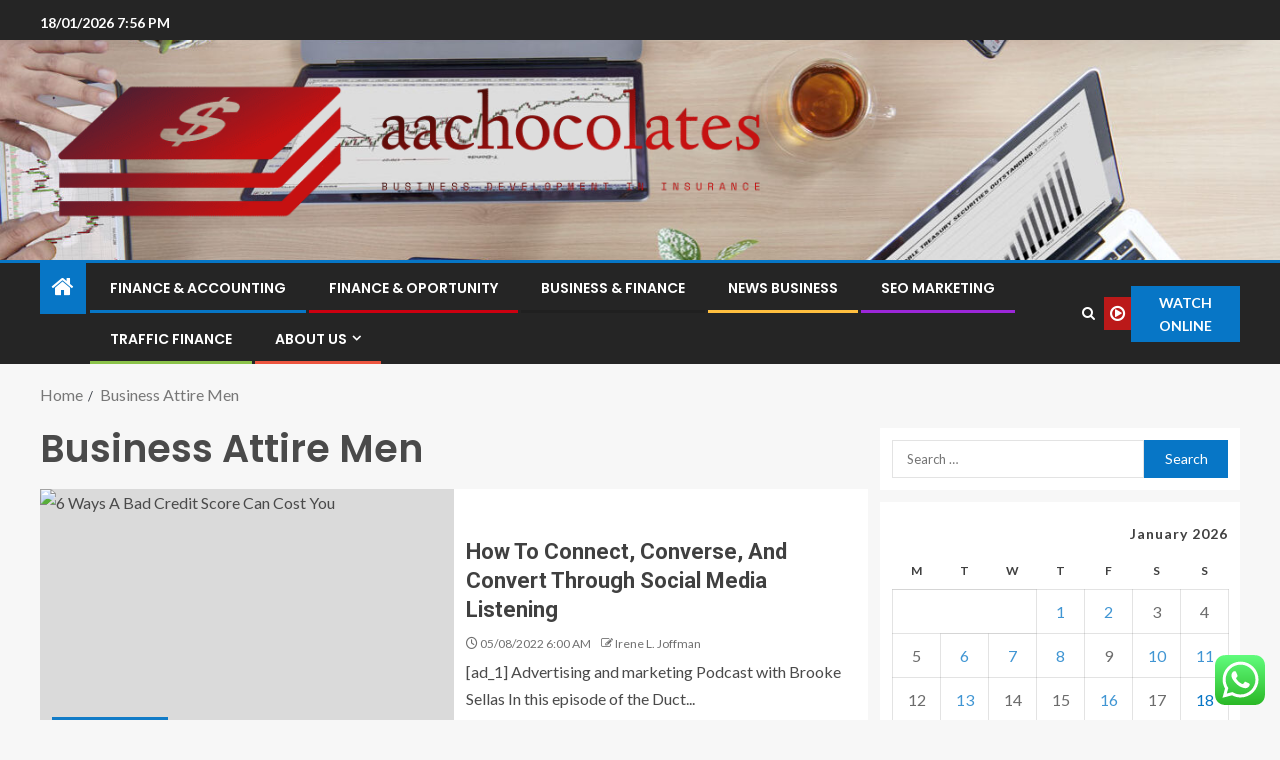

--- FILE ---
content_type: text/html; charset=UTF-8
request_url: https://aachocolates.com/tag/business-attire-men
body_size: 23723
content:
<!doctype html>
<html lang="en-US">
<head>
    <meta charset="UTF-8">
    <meta name="viewport" content="width=device-width, initial-scale=1">
    <link rel="profile" href="https://gmpg.org/xfn/11">

    <title>Business Attire Men &#8211; aachocolates</title>
<meta name='robots' content='max-image-preview:large' />
<link rel='dns-prefetch' href='//fonts.googleapis.com' />
<link rel="alternate" type="application/rss+xml" title="aachocolates &raquo; Feed" href="https://aachocolates.com/feed" />
<link rel="alternate" type="application/rss+xml" title="aachocolates &raquo; Comments Feed" href="https://aachocolates.com/comments/feed" />
<link rel="alternate" type="application/rss+xml" title="aachocolates &raquo; Business Attire Men Tag Feed" href="https://aachocolates.com/tag/business-attire-men/feed" />
<style id='wp-img-auto-sizes-contain-inline-css' type='text/css'>
img:is([sizes=auto i],[sizes^="auto," i]){contain-intrinsic-size:3000px 1500px}
/*# sourceURL=wp-img-auto-sizes-contain-inline-css */
</style>
<link rel='stylesheet' id='ht_ctc_main_css-css' href='https://aachocolates.com/wp-content/plugins/click-to-chat-for-whatsapp/new/inc/assets/css/main.css?ver=4.35' type='text/css' media='all' />
<style id='wp-emoji-styles-inline-css' type='text/css'>

	img.wp-smiley, img.emoji {
		display: inline !important;
		border: none !important;
		box-shadow: none !important;
		height: 1em !important;
		width: 1em !important;
		margin: 0 0.07em !important;
		vertical-align: -0.1em !important;
		background: none !important;
		padding: 0 !important;
	}
/*# sourceURL=wp-emoji-styles-inline-css */
</style>
<style id='wp-block-library-inline-css' type='text/css'>
:root{--wp-block-synced-color:#7a00df;--wp-block-synced-color--rgb:122,0,223;--wp-bound-block-color:var(--wp-block-synced-color);--wp-editor-canvas-background:#ddd;--wp-admin-theme-color:#007cba;--wp-admin-theme-color--rgb:0,124,186;--wp-admin-theme-color-darker-10:#006ba1;--wp-admin-theme-color-darker-10--rgb:0,107,160.5;--wp-admin-theme-color-darker-20:#005a87;--wp-admin-theme-color-darker-20--rgb:0,90,135;--wp-admin-border-width-focus:2px}@media (min-resolution:192dpi){:root{--wp-admin-border-width-focus:1.5px}}.wp-element-button{cursor:pointer}:root .has-very-light-gray-background-color{background-color:#eee}:root .has-very-dark-gray-background-color{background-color:#313131}:root .has-very-light-gray-color{color:#eee}:root .has-very-dark-gray-color{color:#313131}:root .has-vivid-green-cyan-to-vivid-cyan-blue-gradient-background{background:linear-gradient(135deg,#00d084,#0693e3)}:root .has-purple-crush-gradient-background{background:linear-gradient(135deg,#34e2e4,#4721fb 50%,#ab1dfe)}:root .has-hazy-dawn-gradient-background{background:linear-gradient(135deg,#faaca8,#dad0ec)}:root .has-subdued-olive-gradient-background{background:linear-gradient(135deg,#fafae1,#67a671)}:root .has-atomic-cream-gradient-background{background:linear-gradient(135deg,#fdd79a,#004a59)}:root .has-nightshade-gradient-background{background:linear-gradient(135deg,#330968,#31cdcf)}:root .has-midnight-gradient-background{background:linear-gradient(135deg,#020381,#2874fc)}:root{--wp--preset--font-size--normal:16px;--wp--preset--font-size--huge:42px}.has-regular-font-size{font-size:1em}.has-larger-font-size{font-size:2.625em}.has-normal-font-size{font-size:var(--wp--preset--font-size--normal)}.has-huge-font-size{font-size:var(--wp--preset--font-size--huge)}.has-text-align-center{text-align:center}.has-text-align-left{text-align:left}.has-text-align-right{text-align:right}.has-fit-text{white-space:nowrap!important}#end-resizable-editor-section{display:none}.aligncenter{clear:both}.items-justified-left{justify-content:flex-start}.items-justified-center{justify-content:center}.items-justified-right{justify-content:flex-end}.items-justified-space-between{justify-content:space-between}.screen-reader-text{border:0;clip-path:inset(50%);height:1px;margin:-1px;overflow:hidden;padding:0;position:absolute;width:1px;word-wrap:normal!important}.screen-reader-text:focus{background-color:#ddd;clip-path:none;color:#444;display:block;font-size:1em;height:auto;left:5px;line-height:normal;padding:15px 23px 14px;text-decoration:none;top:5px;width:auto;z-index:100000}html :where(.has-border-color){border-style:solid}html :where([style*=border-top-color]){border-top-style:solid}html :where([style*=border-right-color]){border-right-style:solid}html :where([style*=border-bottom-color]){border-bottom-style:solid}html :where([style*=border-left-color]){border-left-style:solid}html :where([style*=border-width]){border-style:solid}html :where([style*=border-top-width]){border-top-style:solid}html :where([style*=border-right-width]){border-right-style:solid}html :where([style*=border-bottom-width]){border-bottom-style:solid}html :where([style*=border-left-width]){border-left-style:solid}html :where(img[class*=wp-image-]){height:auto;max-width:100%}:where(figure){margin:0 0 1em}html :where(.is-position-sticky){--wp-admin--admin-bar--position-offset:var(--wp-admin--admin-bar--height,0px)}@media screen and (max-width:600px){html :where(.is-position-sticky){--wp-admin--admin-bar--position-offset:0px}}

/*# sourceURL=wp-block-library-inline-css */
</style><style id='wp-block-heading-inline-css' type='text/css'>
h1:where(.wp-block-heading).has-background,h2:where(.wp-block-heading).has-background,h3:where(.wp-block-heading).has-background,h4:where(.wp-block-heading).has-background,h5:where(.wp-block-heading).has-background,h6:where(.wp-block-heading).has-background{padding:1.25em 2.375em}h1.has-text-align-left[style*=writing-mode]:where([style*=vertical-lr]),h1.has-text-align-right[style*=writing-mode]:where([style*=vertical-rl]),h2.has-text-align-left[style*=writing-mode]:where([style*=vertical-lr]),h2.has-text-align-right[style*=writing-mode]:where([style*=vertical-rl]),h3.has-text-align-left[style*=writing-mode]:where([style*=vertical-lr]),h3.has-text-align-right[style*=writing-mode]:where([style*=vertical-rl]),h4.has-text-align-left[style*=writing-mode]:where([style*=vertical-lr]),h4.has-text-align-right[style*=writing-mode]:where([style*=vertical-rl]),h5.has-text-align-left[style*=writing-mode]:where([style*=vertical-lr]),h5.has-text-align-right[style*=writing-mode]:where([style*=vertical-rl]),h6.has-text-align-left[style*=writing-mode]:where([style*=vertical-lr]),h6.has-text-align-right[style*=writing-mode]:where([style*=vertical-rl]){rotate:180deg}
/*# sourceURL=https://aachocolates.com/wp-includes/blocks/heading/style.min.css */
</style>
<style id='wp-block-image-inline-css' type='text/css'>
.wp-block-image>a,.wp-block-image>figure>a{display:inline-block}.wp-block-image img{box-sizing:border-box;height:auto;max-width:100%;vertical-align:bottom}@media not (prefers-reduced-motion){.wp-block-image img.hide{visibility:hidden}.wp-block-image img.show{animation:show-content-image .4s}}.wp-block-image[style*=border-radius] img,.wp-block-image[style*=border-radius]>a{border-radius:inherit}.wp-block-image.has-custom-border img{box-sizing:border-box}.wp-block-image.aligncenter{text-align:center}.wp-block-image.alignfull>a,.wp-block-image.alignwide>a{width:100%}.wp-block-image.alignfull img,.wp-block-image.alignwide img{height:auto;width:100%}.wp-block-image .aligncenter,.wp-block-image .alignleft,.wp-block-image .alignright,.wp-block-image.aligncenter,.wp-block-image.alignleft,.wp-block-image.alignright{display:table}.wp-block-image .aligncenter>figcaption,.wp-block-image .alignleft>figcaption,.wp-block-image .alignright>figcaption,.wp-block-image.aligncenter>figcaption,.wp-block-image.alignleft>figcaption,.wp-block-image.alignright>figcaption{caption-side:bottom;display:table-caption}.wp-block-image .alignleft{float:left;margin:.5em 1em .5em 0}.wp-block-image .alignright{float:right;margin:.5em 0 .5em 1em}.wp-block-image .aligncenter{margin-left:auto;margin-right:auto}.wp-block-image :where(figcaption){margin-bottom:1em;margin-top:.5em}.wp-block-image.is-style-circle-mask img{border-radius:9999px}@supports ((-webkit-mask-image:none) or (mask-image:none)) or (-webkit-mask-image:none){.wp-block-image.is-style-circle-mask img{border-radius:0;-webkit-mask-image:url('data:image/svg+xml;utf8,<svg viewBox="0 0 100 100" xmlns="http://www.w3.org/2000/svg"><circle cx="50" cy="50" r="50"/></svg>');mask-image:url('data:image/svg+xml;utf8,<svg viewBox="0 0 100 100" xmlns="http://www.w3.org/2000/svg"><circle cx="50" cy="50" r="50"/></svg>');mask-mode:alpha;-webkit-mask-position:center;mask-position:center;-webkit-mask-repeat:no-repeat;mask-repeat:no-repeat;-webkit-mask-size:contain;mask-size:contain}}:root :where(.wp-block-image.is-style-rounded img,.wp-block-image .is-style-rounded img){border-radius:9999px}.wp-block-image figure{margin:0}.wp-lightbox-container{display:flex;flex-direction:column;position:relative}.wp-lightbox-container img{cursor:zoom-in}.wp-lightbox-container img:hover+button{opacity:1}.wp-lightbox-container button{align-items:center;backdrop-filter:blur(16px) saturate(180%);background-color:#5a5a5a40;border:none;border-radius:4px;cursor:zoom-in;display:flex;height:20px;justify-content:center;opacity:0;padding:0;position:absolute;right:16px;text-align:center;top:16px;width:20px;z-index:100}@media not (prefers-reduced-motion){.wp-lightbox-container button{transition:opacity .2s ease}}.wp-lightbox-container button:focus-visible{outline:3px auto #5a5a5a40;outline:3px auto -webkit-focus-ring-color;outline-offset:3px}.wp-lightbox-container button:hover{cursor:pointer;opacity:1}.wp-lightbox-container button:focus{opacity:1}.wp-lightbox-container button:focus,.wp-lightbox-container button:hover,.wp-lightbox-container button:not(:hover):not(:active):not(.has-background){background-color:#5a5a5a40;border:none}.wp-lightbox-overlay{box-sizing:border-box;cursor:zoom-out;height:100vh;left:0;overflow:hidden;position:fixed;top:0;visibility:hidden;width:100%;z-index:100000}.wp-lightbox-overlay .close-button{align-items:center;cursor:pointer;display:flex;justify-content:center;min-height:40px;min-width:40px;padding:0;position:absolute;right:calc(env(safe-area-inset-right) + 16px);top:calc(env(safe-area-inset-top) + 16px);z-index:5000000}.wp-lightbox-overlay .close-button:focus,.wp-lightbox-overlay .close-button:hover,.wp-lightbox-overlay .close-button:not(:hover):not(:active):not(.has-background){background:none;border:none}.wp-lightbox-overlay .lightbox-image-container{height:var(--wp--lightbox-container-height);left:50%;overflow:hidden;position:absolute;top:50%;transform:translate(-50%,-50%);transform-origin:top left;width:var(--wp--lightbox-container-width);z-index:9999999999}.wp-lightbox-overlay .wp-block-image{align-items:center;box-sizing:border-box;display:flex;height:100%;justify-content:center;margin:0;position:relative;transform-origin:0 0;width:100%;z-index:3000000}.wp-lightbox-overlay .wp-block-image img{height:var(--wp--lightbox-image-height);min-height:var(--wp--lightbox-image-height);min-width:var(--wp--lightbox-image-width);width:var(--wp--lightbox-image-width)}.wp-lightbox-overlay .wp-block-image figcaption{display:none}.wp-lightbox-overlay button{background:none;border:none}.wp-lightbox-overlay .scrim{background-color:#fff;height:100%;opacity:.9;position:absolute;width:100%;z-index:2000000}.wp-lightbox-overlay.active{visibility:visible}@media not (prefers-reduced-motion){.wp-lightbox-overlay.active{animation:turn-on-visibility .25s both}.wp-lightbox-overlay.active img{animation:turn-on-visibility .35s both}.wp-lightbox-overlay.show-closing-animation:not(.active){animation:turn-off-visibility .35s both}.wp-lightbox-overlay.show-closing-animation:not(.active) img{animation:turn-off-visibility .25s both}.wp-lightbox-overlay.zoom.active{animation:none;opacity:1;visibility:visible}.wp-lightbox-overlay.zoom.active .lightbox-image-container{animation:lightbox-zoom-in .4s}.wp-lightbox-overlay.zoom.active .lightbox-image-container img{animation:none}.wp-lightbox-overlay.zoom.active .scrim{animation:turn-on-visibility .4s forwards}.wp-lightbox-overlay.zoom.show-closing-animation:not(.active){animation:none}.wp-lightbox-overlay.zoom.show-closing-animation:not(.active) .lightbox-image-container{animation:lightbox-zoom-out .4s}.wp-lightbox-overlay.zoom.show-closing-animation:not(.active) .lightbox-image-container img{animation:none}.wp-lightbox-overlay.zoom.show-closing-animation:not(.active) .scrim{animation:turn-off-visibility .4s forwards}}@keyframes show-content-image{0%{visibility:hidden}99%{visibility:hidden}to{visibility:visible}}@keyframes turn-on-visibility{0%{opacity:0}to{opacity:1}}@keyframes turn-off-visibility{0%{opacity:1;visibility:visible}99%{opacity:0;visibility:visible}to{opacity:0;visibility:hidden}}@keyframes lightbox-zoom-in{0%{transform:translate(calc((-100vw + var(--wp--lightbox-scrollbar-width))/2 + var(--wp--lightbox-initial-left-position)),calc(-50vh + var(--wp--lightbox-initial-top-position))) scale(var(--wp--lightbox-scale))}to{transform:translate(-50%,-50%) scale(1)}}@keyframes lightbox-zoom-out{0%{transform:translate(-50%,-50%) scale(1);visibility:visible}99%{visibility:visible}to{transform:translate(calc((-100vw + var(--wp--lightbox-scrollbar-width))/2 + var(--wp--lightbox-initial-left-position)),calc(-50vh + var(--wp--lightbox-initial-top-position))) scale(var(--wp--lightbox-scale));visibility:hidden}}
/*# sourceURL=https://aachocolates.com/wp-includes/blocks/image/style.min.css */
</style>
<style id='wp-block-image-theme-inline-css' type='text/css'>
:root :where(.wp-block-image figcaption){color:#555;font-size:13px;text-align:center}.is-dark-theme :root :where(.wp-block-image figcaption){color:#ffffffa6}.wp-block-image{margin:0 0 1em}
/*# sourceURL=https://aachocolates.com/wp-includes/blocks/image/theme.min.css */
</style>
<style id='wp-block-list-inline-css' type='text/css'>
ol,ul{box-sizing:border-box}:root :where(.wp-block-list.has-background){padding:1.25em 2.375em}
/*# sourceURL=https://aachocolates.com/wp-includes/blocks/list/style.min.css */
</style>
<style id='wp-block-paragraph-inline-css' type='text/css'>
.is-small-text{font-size:.875em}.is-regular-text{font-size:1em}.is-large-text{font-size:2.25em}.is-larger-text{font-size:3em}.has-drop-cap:not(:focus):first-letter{float:left;font-size:8.4em;font-style:normal;font-weight:100;line-height:.68;margin:.05em .1em 0 0;text-transform:uppercase}body.rtl .has-drop-cap:not(:focus):first-letter{float:none;margin-left:.1em}p.has-drop-cap.has-background{overflow:hidden}:root :where(p.has-background){padding:1.25em 2.375em}:where(p.has-text-color:not(.has-link-color)) a{color:inherit}p.has-text-align-left[style*="writing-mode:vertical-lr"],p.has-text-align-right[style*="writing-mode:vertical-rl"]{rotate:180deg}
/*# sourceURL=https://aachocolates.com/wp-includes/blocks/paragraph/style.min.css */
</style>
<style id='global-styles-inline-css' type='text/css'>
:root{--wp--preset--aspect-ratio--square: 1;--wp--preset--aspect-ratio--4-3: 4/3;--wp--preset--aspect-ratio--3-4: 3/4;--wp--preset--aspect-ratio--3-2: 3/2;--wp--preset--aspect-ratio--2-3: 2/3;--wp--preset--aspect-ratio--16-9: 16/9;--wp--preset--aspect-ratio--9-16: 9/16;--wp--preset--color--black: #000000;--wp--preset--color--cyan-bluish-gray: #abb8c3;--wp--preset--color--white: #ffffff;--wp--preset--color--pale-pink: #f78da7;--wp--preset--color--vivid-red: #cf2e2e;--wp--preset--color--luminous-vivid-orange: #ff6900;--wp--preset--color--luminous-vivid-amber: #fcb900;--wp--preset--color--light-green-cyan: #7bdcb5;--wp--preset--color--vivid-green-cyan: #00d084;--wp--preset--color--pale-cyan-blue: #8ed1fc;--wp--preset--color--vivid-cyan-blue: #0693e3;--wp--preset--color--vivid-purple: #9b51e0;--wp--preset--gradient--vivid-cyan-blue-to-vivid-purple: linear-gradient(135deg,rgb(6,147,227) 0%,rgb(155,81,224) 100%);--wp--preset--gradient--light-green-cyan-to-vivid-green-cyan: linear-gradient(135deg,rgb(122,220,180) 0%,rgb(0,208,130) 100%);--wp--preset--gradient--luminous-vivid-amber-to-luminous-vivid-orange: linear-gradient(135deg,rgb(252,185,0) 0%,rgb(255,105,0) 100%);--wp--preset--gradient--luminous-vivid-orange-to-vivid-red: linear-gradient(135deg,rgb(255,105,0) 0%,rgb(207,46,46) 100%);--wp--preset--gradient--very-light-gray-to-cyan-bluish-gray: linear-gradient(135deg,rgb(238,238,238) 0%,rgb(169,184,195) 100%);--wp--preset--gradient--cool-to-warm-spectrum: linear-gradient(135deg,rgb(74,234,220) 0%,rgb(151,120,209) 20%,rgb(207,42,186) 40%,rgb(238,44,130) 60%,rgb(251,105,98) 80%,rgb(254,248,76) 100%);--wp--preset--gradient--blush-light-purple: linear-gradient(135deg,rgb(255,206,236) 0%,rgb(152,150,240) 100%);--wp--preset--gradient--blush-bordeaux: linear-gradient(135deg,rgb(254,205,165) 0%,rgb(254,45,45) 50%,rgb(107,0,62) 100%);--wp--preset--gradient--luminous-dusk: linear-gradient(135deg,rgb(255,203,112) 0%,rgb(199,81,192) 50%,rgb(65,88,208) 100%);--wp--preset--gradient--pale-ocean: linear-gradient(135deg,rgb(255,245,203) 0%,rgb(182,227,212) 50%,rgb(51,167,181) 100%);--wp--preset--gradient--electric-grass: linear-gradient(135deg,rgb(202,248,128) 0%,rgb(113,206,126) 100%);--wp--preset--gradient--midnight: linear-gradient(135deg,rgb(2,3,129) 0%,rgb(40,116,252) 100%);--wp--preset--font-size--small: 13px;--wp--preset--font-size--medium: 20px;--wp--preset--font-size--large: 36px;--wp--preset--font-size--x-large: 42px;--wp--preset--spacing--20: 0.44rem;--wp--preset--spacing--30: 0.67rem;--wp--preset--spacing--40: 1rem;--wp--preset--spacing--50: 1.5rem;--wp--preset--spacing--60: 2.25rem;--wp--preset--spacing--70: 3.38rem;--wp--preset--spacing--80: 5.06rem;--wp--preset--shadow--natural: 6px 6px 9px rgba(0, 0, 0, 0.2);--wp--preset--shadow--deep: 12px 12px 50px rgba(0, 0, 0, 0.4);--wp--preset--shadow--sharp: 6px 6px 0px rgba(0, 0, 0, 0.2);--wp--preset--shadow--outlined: 6px 6px 0px -3px rgb(255, 255, 255), 6px 6px rgb(0, 0, 0);--wp--preset--shadow--crisp: 6px 6px 0px rgb(0, 0, 0);}:root { --wp--style--global--content-size: 805px;--wp--style--global--wide-size: 1200px; }:where(body) { margin: 0; }.wp-site-blocks > .alignleft { float: left; margin-right: 2em; }.wp-site-blocks > .alignright { float: right; margin-left: 2em; }.wp-site-blocks > .aligncenter { justify-content: center; margin-left: auto; margin-right: auto; }:where(.wp-site-blocks) > * { margin-block-start: 24px; margin-block-end: 0; }:where(.wp-site-blocks) > :first-child { margin-block-start: 0; }:where(.wp-site-blocks) > :last-child { margin-block-end: 0; }:root { --wp--style--block-gap: 24px; }:root :where(.is-layout-flow) > :first-child{margin-block-start: 0;}:root :where(.is-layout-flow) > :last-child{margin-block-end: 0;}:root :where(.is-layout-flow) > *{margin-block-start: 24px;margin-block-end: 0;}:root :where(.is-layout-constrained) > :first-child{margin-block-start: 0;}:root :where(.is-layout-constrained) > :last-child{margin-block-end: 0;}:root :where(.is-layout-constrained) > *{margin-block-start: 24px;margin-block-end: 0;}:root :where(.is-layout-flex){gap: 24px;}:root :where(.is-layout-grid){gap: 24px;}.is-layout-flow > .alignleft{float: left;margin-inline-start: 0;margin-inline-end: 2em;}.is-layout-flow > .alignright{float: right;margin-inline-start: 2em;margin-inline-end: 0;}.is-layout-flow > .aligncenter{margin-left: auto !important;margin-right: auto !important;}.is-layout-constrained > .alignleft{float: left;margin-inline-start: 0;margin-inline-end: 2em;}.is-layout-constrained > .alignright{float: right;margin-inline-start: 2em;margin-inline-end: 0;}.is-layout-constrained > .aligncenter{margin-left: auto !important;margin-right: auto !important;}.is-layout-constrained > :where(:not(.alignleft):not(.alignright):not(.alignfull)){max-width: var(--wp--style--global--content-size);margin-left: auto !important;margin-right: auto !important;}.is-layout-constrained > .alignwide{max-width: var(--wp--style--global--wide-size);}body .is-layout-flex{display: flex;}.is-layout-flex{flex-wrap: wrap;align-items: center;}.is-layout-flex > :is(*, div){margin: 0;}body .is-layout-grid{display: grid;}.is-layout-grid > :is(*, div){margin: 0;}body{padding-top: 0px;padding-right: 0px;padding-bottom: 0px;padding-left: 0px;}a:where(:not(.wp-element-button)){text-decoration: none;}:root :where(.wp-element-button, .wp-block-button__link){background-color: #32373c;border-radius: 0;border-width: 0;color: #fff;font-family: inherit;font-size: inherit;font-style: inherit;font-weight: inherit;letter-spacing: inherit;line-height: inherit;padding-top: calc(0.667em + 2px);padding-right: calc(1.333em + 2px);padding-bottom: calc(0.667em + 2px);padding-left: calc(1.333em + 2px);text-decoration: none;text-transform: inherit;}.has-black-color{color: var(--wp--preset--color--black) !important;}.has-cyan-bluish-gray-color{color: var(--wp--preset--color--cyan-bluish-gray) !important;}.has-white-color{color: var(--wp--preset--color--white) !important;}.has-pale-pink-color{color: var(--wp--preset--color--pale-pink) !important;}.has-vivid-red-color{color: var(--wp--preset--color--vivid-red) !important;}.has-luminous-vivid-orange-color{color: var(--wp--preset--color--luminous-vivid-orange) !important;}.has-luminous-vivid-amber-color{color: var(--wp--preset--color--luminous-vivid-amber) !important;}.has-light-green-cyan-color{color: var(--wp--preset--color--light-green-cyan) !important;}.has-vivid-green-cyan-color{color: var(--wp--preset--color--vivid-green-cyan) !important;}.has-pale-cyan-blue-color{color: var(--wp--preset--color--pale-cyan-blue) !important;}.has-vivid-cyan-blue-color{color: var(--wp--preset--color--vivid-cyan-blue) !important;}.has-vivid-purple-color{color: var(--wp--preset--color--vivid-purple) !important;}.has-black-background-color{background-color: var(--wp--preset--color--black) !important;}.has-cyan-bluish-gray-background-color{background-color: var(--wp--preset--color--cyan-bluish-gray) !important;}.has-white-background-color{background-color: var(--wp--preset--color--white) !important;}.has-pale-pink-background-color{background-color: var(--wp--preset--color--pale-pink) !important;}.has-vivid-red-background-color{background-color: var(--wp--preset--color--vivid-red) !important;}.has-luminous-vivid-orange-background-color{background-color: var(--wp--preset--color--luminous-vivid-orange) !important;}.has-luminous-vivid-amber-background-color{background-color: var(--wp--preset--color--luminous-vivid-amber) !important;}.has-light-green-cyan-background-color{background-color: var(--wp--preset--color--light-green-cyan) !important;}.has-vivid-green-cyan-background-color{background-color: var(--wp--preset--color--vivid-green-cyan) !important;}.has-pale-cyan-blue-background-color{background-color: var(--wp--preset--color--pale-cyan-blue) !important;}.has-vivid-cyan-blue-background-color{background-color: var(--wp--preset--color--vivid-cyan-blue) !important;}.has-vivid-purple-background-color{background-color: var(--wp--preset--color--vivid-purple) !important;}.has-black-border-color{border-color: var(--wp--preset--color--black) !important;}.has-cyan-bluish-gray-border-color{border-color: var(--wp--preset--color--cyan-bluish-gray) !important;}.has-white-border-color{border-color: var(--wp--preset--color--white) !important;}.has-pale-pink-border-color{border-color: var(--wp--preset--color--pale-pink) !important;}.has-vivid-red-border-color{border-color: var(--wp--preset--color--vivid-red) !important;}.has-luminous-vivid-orange-border-color{border-color: var(--wp--preset--color--luminous-vivid-orange) !important;}.has-luminous-vivid-amber-border-color{border-color: var(--wp--preset--color--luminous-vivid-amber) !important;}.has-light-green-cyan-border-color{border-color: var(--wp--preset--color--light-green-cyan) !important;}.has-vivid-green-cyan-border-color{border-color: var(--wp--preset--color--vivid-green-cyan) !important;}.has-pale-cyan-blue-border-color{border-color: var(--wp--preset--color--pale-cyan-blue) !important;}.has-vivid-cyan-blue-border-color{border-color: var(--wp--preset--color--vivid-cyan-blue) !important;}.has-vivid-purple-border-color{border-color: var(--wp--preset--color--vivid-purple) !important;}.has-vivid-cyan-blue-to-vivid-purple-gradient-background{background: var(--wp--preset--gradient--vivid-cyan-blue-to-vivid-purple) !important;}.has-light-green-cyan-to-vivid-green-cyan-gradient-background{background: var(--wp--preset--gradient--light-green-cyan-to-vivid-green-cyan) !important;}.has-luminous-vivid-amber-to-luminous-vivid-orange-gradient-background{background: var(--wp--preset--gradient--luminous-vivid-amber-to-luminous-vivid-orange) !important;}.has-luminous-vivid-orange-to-vivid-red-gradient-background{background: var(--wp--preset--gradient--luminous-vivid-orange-to-vivid-red) !important;}.has-very-light-gray-to-cyan-bluish-gray-gradient-background{background: var(--wp--preset--gradient--very-light-gray-to-cyan-bluish-gray) !important;}.has-cool-to-warm-spectrum-gradient-background{background: var(--wp--preset--gradient--cool-to-warm-spectrum) !important;}.has-blush-light-purple-gradient-background{background: var(--wp--preset--gradient--blush-light-purple) !important;}.has-blush-bordeaux-gradient-background{background: var(--wp--preset--gradient--blush-bordeaux) !important;}.has-luminous-dusk-gradient-background{background: var(--wp--preset--gradient--luminous-dusk) !important;}.has-pale-ocean-gradient-background{background: var(--wp--preset--gradient--pale-ocean) !important;}.has-electric-grass-gradient-background{background: var(--wp--preset--gradient--electric-grass) !important;}.has-midnight-gradient-background{background: var(--wp--preset--gradient--midnight) !important;}.has-small-font-size{font-size: var(--wp--preset--font-size--small) !important;}.has-medium-font-size{font-size: var(--wp--preset--font-size--medium) !important;}.has-large-font-size{font-size: var(--wp--preset--font-size--large) !important;}.has-x-large-font-size{font-size: var(--wp--preset--font-size--x-large) !important;}
/*# sourceURL=global-styles-inline-css */
</style>

<link rel='stylesheet' id='contact-form-7-css' href='https://aachocolates.com/wp-content/plugins/contact-form-7/includes/css/styles.css?ver=6.1.4' type='text/css' media='all' />
<style id='contact-form-7-inline-css' type='text/css'>
.wpcf7 .wpcf7-recaptcha iframe {margin-bottom: 0;}.wpcf7 .wpcf7-recaptcha[data-align="center"] > div {margin: 0 auto;}.wpcf7 .wpcf7-recaptcha[data-align="right"] > div {margin: 0 0 0 auto;}
/*# sourceURL=contact-form-7-inline-css */
</style>
<link rel='stylesheet' id='ez-toc-css' href='https://aachocolates.com/wp-content/plugins/easy-table-of-contents/assets/css/screen.min.css?ver=2.0.80' type='text/css' media='all' />
<style id='ez-toc-inline-css' type='text/css'>
div#ez-toc-container .ez-toc-title {font-size: 120%;}div#ez-toc-container .ez-toc-title {font-weight: 500;}div#ez-toc-container ul li , div#ez-toc-container ul li a {font-size: 95%;}div#ez-toc-container ul li , div#ez-toc-container ul li a {font-weight: 500;}div#ez-toc-container nav ul ul li {font-size: 90%;}.ez-toc-box-title {font-weight: bold; margin-bottom: 10px; text-align: center; text-transform: uppercase; letter-spacing: 1px; color: #666; padding-bottom: 5px;position:absolute;top:-4%;left:5%;background-color: inherit;transition: top 0.3s ease;}.ez-toc-box-title.toc-closed {top:-25%;}
.ez-toc-container-direction {direction: ltr;}.ez-toc-counter ul{counter-reset: item ;}.ez-toc-counter nav ul li a::before {content: counters(item, '.', decimal) '. ';display: inline-block;counter-increment: item;flex-grow: 0;flex-shrink: 0;margin-right: .2em; float: left; }.ez-toc-widget-direction {direction: ltr;}.ez-toc-widget-container ul{counter-reset: item ;}.ez-toc-widget-container nav ul li a::before {content: counters(item, '.', decimal) '. ';display: inline-block;counter-increment: item;flex-grow: 0;flex-shrink: 0;margin-right: .2em; float: left; }
/*# sourceURL=ez-toc-inline-css */
</style>
<link rel='stylesheet' id='aft-icons-css' href='https://aachocolates.com/wp-content/themes/enternews/assets/icons/style.css?ver=6.9' type='text/css' media='all' />
<link rel='stylesheet' id='bootstrap-css' href='https://aachocolates.com/wp-content/themes/enternews/assets/bootstrap/css/bootstrap.min.css?ver=6.9' type='text/css' media='all' />
<link rel='stylesheet' id='slick-css-css' href='https://aachocolates.com/wp-content/themes/enternews/assets/slick/css/slick.min.css?ver=6.9' type='text/css' media='all' />
<link rel='stylesheet' id='sidr-css' href='https://aachocolates.com/wp-content/themes/enternews/assets/sidr/css/jquery.sidr.dark.css?ver=6.9' type='text/css' media='all' />
<link rel='stylesheet' id='magnific-popup-css' href='https://aachocolates.com/wp-content/themes/enternews/assets/magnific-popup/magnific-popup.css?ver=6.9' type='text/css' media='all' />
<link rel='stylesheet' id='enternews-google-fonts-css' href='https://fonts.googleapis.com/css?family=Lato:400,300,400italic,900,700|Poppins:300,400,500,600,700|Roboto:100,300,400,500,700&#038;subset=latin,latin-ext' type='text/css' media='all' />
<link rel='stylesheet' id='enternews-style-css' href='https://aachocolates.com/wp-content/themes/enternews/style.css?ver=6.9' type='text/css' media='all' />
<style id='enternews-style-inline-css' type='text/css'>

        
            body,
            button,
            input,
            select,
            optgroup,
            textarea,
            p,
            .min-read,
            .enternews-widget.widget ul.cat-links li a
            {
            font-family: Lato;
            }
        
                    .enternews-widget.widget ul.nav-tabs li a,
            .nav-tabs>li,
            .main-navigation ul li a,
            body .post-excerpt,
            .sidebar-area .social-widget-menu ul li a .screen-reader-text,
            .site-title, h1, h2, h3, h4, h5, h6 {
            font-family: Poppins;
            }
        
                    .enternews-widget.widget .widget-title + ul li a,
            h4.af-author-display-name,
            .exclusive-posts .marquee a .circle-title-texts h4,
            .read-title h4 {
            font-family: Roboto;
            }

        

                    #af-preloader{
            background-color: #f5f2ee            }
        
        
            body.aft-default-mode .aft-widget-background-secondary-background.widget.enternews_youtube_video_slider_widget .widget-block .af-widget-body,
            body .post-excerpt::before,
            .enternews-widget .woocommerce-product-search button[type="submit"],
            body .enternews_author_info_widget.aft-widget-background-secondary-background.widget .widget-block,
            body .aft-widget-background-secondary-background.widget .widget-block .read-single,
            .secondary-sidebar-background #secondary,
            body .enternews_tabbed_posts_widget .nav-tabs > li > a.active,
            body .enternews_tabbed_posts_widget .nav-tabs > li > a.active:hover,
            body.aft-default-mode .enternews_posts_slider_widget.aft-widget-background-secondary-background .widget-block,
            body.aft-dark-mode .enternews_posts_slider_widget.aft-widget-background-secondary-background .widget-block,

            .aft-widget-background-secondary-background .social-widget-menu ul li a,
            .aft-widget-background-secondary-background .social-widget-menu ul li a[href*="facebook.com"],
            .aft-widget-background-secondary-background .social-widget-menu ul li a[href*="dribble.com"],
            .aft-widget-background-secondary-background .social-widget-menu ul li a[href*="vk.com"],
            .aft-widget-background-secondary-background .social-widget-menu ul li a[href*="x.com"],
            .aft-widget-background-secondary-background .social-widget-menu ul li a[href*="twitter.com"],
            .aft-widget-background-secondary-background .social-widget-menu ul li a[href*="linkedin.com"],
            .aft-widget-background-secondary-background .social-widget-menu ul li a[href*="instagram.com"],
            .aft-widget-background-secondary-background .social-widget-menu ul li a[href*="youtube.com"],
            .aft-widget-background-secondary-background .social-widget-menu ul li a[href*="vimeo.com"],
            .aft-widget-background-secondary-background .social-widget-menu ul li a[href*="pinterest.com"],
            .aft-widget-background-secondary-background .social-widget-menu ul li a[href*="tumblr.com"],
            .aft-widget-background-secondary-background .social-widget-menu ul li a[href*="wordpress.org"],
            .aft-widget-background-secondary-background .social-widget-menu ul li a[href*="whatsapp.com"],
            .aft-widget-background-secondary-background .social-widget-menu ul li a[href*="reddit.com"],
            .aft-widget-background-secondary-background .social-widget-menu ul li a[href*="t.me"],
            .aft-widget-background-secondary-background .social-widget-menu ul li a[href*="ok.ru"],
            .aft-widget-background-secondary-background .social-widget-menu ul li a[href*="wechat.com"],
            .aft-widget-background-secondary-background .social-widget-menu ul li a[href*="weibo.com"],
            .aft-widget-background-secondary-background .social-widget-menu ul li a[href*="github.com"],

            body.aft-dark-mode .is-style-fill a.wp-block-button__link:not(.has-text-color),
            body.aft-default-mode .is-style-fill a.wp-block-button__link:not(.has-text-color),

            body.aft-default-mode .aft-main-banner-section .af-banner-carousel-1.secondary-background,
            body.aft-dark-mode .aft-main-banner-section .af-banner-carousel-1.secondary-background,

            body.aft-default-mode .aft-main-banner-section .af-editors-pick .secondary-background .af-sec-post .read-single,
            body.aft-dark-mode .aft-main-banner-section .af-editors-pick .secondary-background .af-sec-post .read-single,

            body.aft-default-mode .aft-main-banner-section .af-trending-news-part .trending-posts.secondary-background .read-single,
            body.aft-dark-mode .aft-main-banner-section .af-trending-news-part .trending-posts.secondary-background .read-single,

            body.aft-dark-mode.alternative-sidebar-background #secondary .widget-title .header-after::before,
            body.aft-default-mode .wp-block-group .wp-block-comments-title::before,
            body.aft-default-mode .wp-block-group .wp-block-heading::before,
            body.aft-default-mode .wp-block-search__label::before,
            body .widget-title .header-after:before,
            body .widget-title .category-color-1.header-after::before,
            body .header-style1 .header-right-part .popular-tag-custom-link > div.custom-menu-link a > span,
            body .aft-home-icon,
            body.aft-dark-mode input[type="submit"],
            body .entry-header-details .af-post-format i:after,
            body.aft-default-mode .enternews-pagination .nav-links .page-numbers.current,
            body #scroll-up,
            .wp-block-search__button,
            body.aft-dark-mode button,
            body.aft-dark-mode input[type="button"],
            body.aft-dark-mode input[type="reset"],
            body.aft-dark-mode input[type="submit"],
            body input[type="reset"],
            body input[type="submit"],
            body input[type="button"],
            body .inner-suscribe input[type=submit],
            body .widget-title .header-after:after,
            body .widget-title .category-color-1.header-after:after,
            body.aft-default-mode .inner-suscribe input[type=submit],
            body.aft-default-mode .enternews_tabbed_posts_widget .nav-tabs > li > a.active:hover,
            body.aft-default-mode .enternews_tabbed_posts_widget .nav-tabs > li > a.active,
            body .aft-main-banner-section .aft-trending-latest-popular .nav-tabs>li.active,
            body .header-style1 .header-right-part > div.custom-menu-link > a,
            body .aft-popular-taxonomies-lists ul li a span.tag-count,
            body .aft-widget-background-secondary-background.widget .widget-block .read-single
            {
            background-color: #0776C6;
            }
            body.aft-dark-mode .is-style-outline a.wp-block-button__link:not(.has-text-color):hover,
            body.aft-default-mode .is-style-outline a.wp-block-button__link:not(.has-text-color):hover,
            body.aft-dark-mode .is-style-outline a.wp-block-button__link:not(.has-text-color),
            body.aft-default-mode .is-style-outline a.wp-block-button__link:not(.has-text-color),
            body.aft-dark-mode:not(.alternative-sidebar-background) #secondary .color-pad .wp-calendar-nav span a:not(.enternews-categories),
            body .enternews-pagination .nav-links .page-numbers:not(.current),
            body.aft-dark-mode .site-footer #wp-calendar tfoot tr td a,
            body.aft-dark-mode #wp-calendar tfoot td a,
            body.aft-default-mode .site-footer #wp-calendar tfoot tr td a,
            body.aft-default-mode #wp-calendar tfoot td a,
            body.aft-dark-mode #wp-calendar tfoot td a,
            body.aft-default-mode .wp-calendar-nav span a,
            body.aft-default-mode .wp-calendar-nav span a:visited,
            body.aft-dark-mode .wp-calendar-nav span a,
            body.aft-dark-mode #wp-calendar tbody td a,
            body.aft-dark-mode #wp-calendar tbody td#today,
            body.aft-dark-mode:not(.alternative-sidebar-background) #secondary .color-pad #wp-calendar tbody td a:not(.enternews-categories),
            body.aft-default-mode #wp-calendar tbody td#today,
            body.aft-default-mode #wp-calendar tbody td a,
            body.aft-default-mode .sticky .read-title h4 a:before {
            color: #0776C6;
            }

            body .post-excerpt {
            border-left-color: #0776C6;
            }

            body.aft-dark-mode .read-img .min-read-post-comment:after,
            body.aft-default-mode .read-img .min-read-post-comment:after{
            border-top-color: #0776C6;
            }

            body .af-fancy-spinner .af-ring:nth-child(1){
            border-right-color: #0776C6;
            }
            body.aft-dark-mode .enternews-pagination .nav-links .page-numbers.current {
            background-color: #0776C6;
            }
            body.aft-dark-mode .is-style-outline a.wp-block-button__link:not(.has-text-color),
            body.aft-default-mode .is-style-outline a.wp-block-button__link:not(.has-text-color),
            body.aft-dark-mode .enternews-pagination .nav-links .page-numbers,
            body.aft-default-mode .enternews-pagination .nav-links .page-numbers,
            body .af-sp-wave:after,
            body .bottom-bar{
            border-color: #0776C6;
            }

        
        .elementor-default .elementor-section.elementor-section-full_width > .elementor-container,
        .elementor-default .elementor-section.elementor-section-boxed > .elementor-container,
        .elementor-page .elementor-section.elementor-section-full_width > .elementor-container,
        .elementor-page .elementor-section.elementor-section-boxed > .elementor-container{
        max-width: 1200px;
        }
        .full-width-content .elementor-section-stretched,
        .align-content-left .elementor-section-stretched,
        .align-content-right .elementor-section-stretched {
        max-width: 100%;
        left: 0 !important;
        }

/*# sourceURL=enternews-style-inline-css */
</style>
<script type="text/javascript" src="https://aachocolates.com/wp-includes/js/jquery/jquery.min.js?ver=3.7.1" id="jquery-core-js"></script>
<script type="text/javascript" src="https://aachocolates.com/wp-includes/js/jquery/jquery-migrate.min.js?ver=3.4.1" id="jquery-migrate-js"></script>
<link rel="https://api.w.org/" href="https://aachocolates.com/wp-json/" /><link rel="alternate" title="JSON" type="application/json" href="https://aachocolates.com/wp-json/wp/v2/tags/330" /><link rel="EditURI" type="application/rsd+xml" title="RSD" href="https://aachocolates.com/xmlrpc.php?rsd" />
<meta name="generator" content="WordPress 6.9" />
<!-- FIFU:meta:begin:image -->
<meta property="og:image" content="https://149350408.v2.pressablecdn.com/wp-content/uploads/2022/08/DTM-Podcast-Images-2-46-300x300.png" />
<!-- FIFU:meta:end:image --><!-- FIFU:meta:begin:twitter -->
<meta name="twitter:card" content="summary_large_image" />
<meta name="twitter:title" content="How To Connect, Converse, And Convert Through Social Media Listening" />
<meta name="twitter:description" content="" />
<meta name="twitter:image" content="https://149350408.v2.pressablecdn.com/wp-content/uploads/2022/08/DTM-Podcast-Images-2-46-300x300.png" />
<!-- FIFU:meta:end:twitter --><!-- HFCM by 99 Robots - Snippet # 5: gsc -->
<meta name="google-site-verification" content="w2SLQahZC4OiElyDCkqk08duU1xmBQe9jstcZaFGnNU" />
<!-- /end HFCM by 99 Robots -->
        <style type="text/css">
                        body .header-style1 .top-header.data-bg:before,
            body .header-style1 .main-header.data-bg:before {
                background: rgba(0, 0, 0, 0);
            }

                        .site-title,
            .site-description {
                position: absolute;
                clip: rect(1px, 1px, 1px, 1px);
                display: none;
            }

            
            

        </style>
        <link rel="icon" href="https://aachocolates.com/wp-content/uploads/2025/06/cropped-cover-scaled-2-32x32.png" sizes="32x32" />
<link rel="icon" href="https://aachocolates.com/wp-content/uploads/2025/06/cropped-cover-scaled-2-192x192.png" sizes="192x192" />
<link rel="apple-touch-icon" href="https://aachocolates.com/wp-content/uploads/2025/06/cropped-cover-scaled-2-180x180.png" />
<meta name="msapplication-TileImage" content="https://aachocolates.com/wp-content/uploads/2025/06/cropped-cover-scaled-2-270x270.png" />
</head>

<body class="archive tag tag-business-attire-men tag-330 wp-custom-logo wp-embed-responsive wp-theme-enternews hfeed aft-sticky-sidebar aft-default-mode default-sidebar-background header-image-default aft-main-banner-wide aft-hide-comment-count-in-list aft-hide-minutes-read-in-list aft-hide-date-author-in-list default-content-layout content-with-single-sidebar align-content-left">

<div id="page" class="site">
    <a class="skip-link screen-reader-text" href="#content">Skip to content</a>


    
    <header id="masthead" class="header-style1 header-layout-side">

          <div class="top-header">
        <div class="container-wrapper">
            <div class="top-bar-flex">
                <div class="top-bar-left col-66">
                    <div class="date-bar-left">
                                                    <span class="topbar-date">
                                        18/01/2026 7:56 PM                                    </span>

                                                                    </div>
                                            <div class="af-secondary-menu">
                            <div class="container-wrapper">
                                
                            </div>
                        </div>
                                        </div>

                <div class="top-bar-right col-3">
  						<span class="aft-small-social-menu">
  							  						</span>
                </div>
            </div>
        </div>

    </div>
<div class="main-header  data-bg"
     data-background="https://aachocolates.com/wp-content/uploads/2025/06/cropped-20210219-Bisnis-Cash-Management-60.jpg">
    <div class="container-wrapper">
        <div class="af-container-row af-flex-container af-main-header-container">

            
            <div class="af-flex-container af-inner-header-container pad aft-no-side-promo">

                <div class="logo-brand af-inner-item">
                    <div class="site-branding">
                        <a href="https://aachocolates.com/" class="custom-logo-link" rel="home"><img width="771" height="157" src="https://aachocolates.com/wp-content/uploads/2025/06/cropped-default.png" class="custom-logo" alt="aachocolates" decoding="async" fetchpriority="high" srcset="https://aachocolates.com/wp-content/uploads/2025/06/cropped-default.png 771w, https://aachocolates.com/wp-content/uploads/2025/06/cropped-default-300x61.png 300w, https://aachocolates.com/wp-content/uploads/2025/06/cropped-default-768x156.png 768w" sizes="(max-width: 771px) 100vw, 771px" /></a>                            <p class="site-title font-family-1">
                                <a href="https://aachocolates.com/"
                                   rel="home">aachocolates</a>
                            </p>
                                                                            <p class="site-description">business development in insurance</p>
                                            </div>
                </div>

                

                            </div>

        </div>
    </div>

</div>


      <div class="header-menu-part">
        <div id="main-navigation-bar" class="bottom-bar">
          <div class="navigation-section-wrapper">
            <div class="container-wrapper">
              <div class="header-middle-part">
                <div class="navigation-container">
                  <nav class="main-navigation clearfix">
                                          <span class="aft-home-icon">
                                                <a href="https://aachocolates.com" aria-label="Home">
                          <i class="fa fa-home"
                            aria-hidden="true"></i>
                        </a>
                      </span>
                                        <div class="main-navigation-container-items-wrapper">
                      <span
                        class="toggle-menu"
                        role="button"
                        aria-controls="primary-menu"
                        aria-expanded="false"
                        tabindex="0"
                        aria-label="Menu"
                        aria-expanded="false">
                        <a href="javascript:void(0)" aria-label="Menu" class="aft-void-menu">
                          <span class="screen-reader-text">
                            Primary Menu                          </span>
                          <i class="ham"></i>
                        </a>
                      </span>
                      <div class="menu main-menu menu-desktop show-menu-border"><ul id="primary-menu" class="menu"><li id="menu-item-40" class="menu-item menu-item-type-taxonomy menu-item-object-category menu-item-40"><a href="https://aachocolates.com/category/finance-accounting">Finance &amp; Accounting</a></li>
<li id="menu-item-41" class="menu-item menu-item-type-taxonomy menu-item-object-category menu-item-41"><a href="https://aachocolates.com/category/finance-oportunity">Finance &amp; Oportunity</a></li>
<li id="menu-item-39" class="menu-item menu-item-type-taxonomy menu-item-object-category menu-item-39"><a href="https://aachocolates.com/category/business-finance">Business &amp; Finance</a></li>
<li id="menu-item-42" class="menu-item menu-item-type-taxonomy menu-item-object-category menu-item-42"><a href="https://aachocolates.com/category/news-business">News Business</a></li>
<li id="menu-item-43" class="menu-item menu-item-type-taxonomy menu-item-object-category menu-item-43"><a href="https://aachocolates.com/category/seo-marketing">SEO marketing</a></li>
<li id="menu-item-44" class="menu-item menu-item-type-taxonomy menu-item-object-category menu-item-44"><a href="https://aachocolates.com/category/traffic-finance">Traffic Finance</a></li>
<li id="menu-item-45" class="menu-item menu-item-type-post_type menu-item-object-page menu-item-has-children menu-item-45"><a href="https://aachocolates.com/about-us">About Us</a>
<ul class="sub-menu">
	<li id="menu-item-47" class="menu-item menu-item-type-post_type menu-item-object-page menu-item-47"><a href="https://aachocolates.com/advertise-here">Advertise Here</a></li>
	<li id="menu-item-48" class="menu-item menu-item-type-post_type menu-item-object-page menu-item-48"><a href="https://aachocolates.com/contact-us">Contact Us</a></li>
	<li id="menu-item-46" class="menu-item menu-item-type-post_type menu-item-object-page menu-item-46"><a href="https://aachocolates.com/privacy-policy">Privacy Policy</a></li>
	<li id="menu-item-49" class="menu-item menu-item-type-post_type menu-item-object-page menu-item-49"><a href="https://aachocolates.com/sitemap">Sitemap</a></li>
</ul>
</li>
</ul></div>                    </div>
                  </nav>
                </div>
              </div>
              <div class="header-right-part">
                <div class="af-search-wrap">
                  <div class="search-overlay">
                    <a href="#" title="Search" aria-label="Search" class="search-icon">
                      <i class="fa fa-search"></i>
                    </a>
                    <div class="af-search-form">
                      <form role="search" method="get" class="search-form" action="https://aachocolates.com/">
				<label>
					<span class="screen-reader-text">Search for:</span>
					<input type="search" class="search-field" placeholder="Search &hellip;" value="" name="s" />
				</label>
				<input type="submit" class="search-submit" value="Search" />
			</form>                    </div>
                  </div>
                </div>
                <div class="popular-tag-custom-link">
                                      <div class="custom-menu-link">

                      <a href="">
                        <i class="fa fa-play-circle-o"
                          aria-hidden="true"></i>
                        <span>Watch Online</span>
                      </a>
                    </div>

                  
                </div>
              </div>
            </div>
          </div>
        </div>
      </div>

    </header>

    <!-- end slider-section -->

    
                   <div class="container-wrapper">
            <div class="af-breadcrumbs font-family-1 color-pad af-container-block-wrapper">

                <div role="navigation" aria-label="Breadcrumbs" class="breadcrumb-trail breadcrumbs" itemprop="breadcrumb"><ul class="trail-items" itemscope itemtype="http://schema.org/BreadcrumbList"><meta name="numberOfItems" content="2" /><meta name="itemListOrder" content="Ascending" /><li itemprop="itemListElement" itemscope itemtype="http://schema.org/ListItem" class="trail-item trail-begin"><a href="https://aachocolates.com" rel="home" itemprop="item"><span itemprop="name">Home</span></a><meta itemprop="position" content="1" /></li><li itemprop="itemListElement" itemscope itemtype="http://schema.org/ListItem" class="trail-item trail-end"><a href="https://aachocolates.com/tag/business-attire-men" itemprop="item"><span itemprop="name">Business Attire Men</span></a><meta itemprop="position" content="2" /></li></ul></div>
            </div>
        </div>
        


    <div id="content" class="container-wrapper ">
<div class="af-container-block-wrapper clearfix">
    <div id="primary" class="content-area">
        <main id="main" class="site-main">

			
                <header class="header-title-wrapper1">
					<h1 class="page-title">Business Attire Men</h1>                </header><!-- .header-title-wrapper -->
				        <div class="af-container-row aft-archive-wrapper clearfix archive-layout-list">
		


		            <article id="post-4336" class="latest-posts-list col-1 float-l pad archive-layout-list archive-image-left post-4336 post type-post status-publish format-standard has-post-thumbnail hentry category-traffic-finance tag-amazon-business-credit-card tag-american-airlines-business-class tag-att-business-login tag-austin-business-journal tag-best-bank-for-small-business tag-best-business-bank-accounts tag-best-business-schools-in-us tag-best-business-to-start tag-british-airways-business-class tag-business-attire-men tag-business-card-ideas tag-business-casual-shoes-for-women tag-business-continuity-planning tag-business-entity-search tag-business-letter-template tag-business-management-degree tag-business-manager-facebook tag-business-plan-outline tag-business-school-rankings tag-colorado-business-search tag-delaware-business-entity-search tag-drop-shipping-business tag-family-business-bet tag-fox-business-live tag-georgia-sos-business-search tag-google-business-account tag-harvest-small-business-finance tag-how-to-build-business-credit tag-is-saturday-a-business-day tag-is-sears-still-in-business tag-microsoft-365-business tag-my-business-google tag-name-generator-business tag-none-of-your-business tag-ny-sos-business-search tag-open-a-business-bank-account tag-pa-business-search tag-plus-size-business-casual tag-pnc-business-banking tag-sos-business-search-ca tag-sunbiz-business-search tag-taking-care-of-business tag-the-business-of-being-born tag-turbotax-home-and-business-2020 tag-tx-sos-business-search tag-venmo-for-business tag-verizon-business-plans tag-virtual-address-for-business tag-what-are-business-days tag-women-business-casual" >
				<div class="archive-list-post list-style">
  <div class="read-single color-pad">

    <div class="read-img pos-rel col-2 float-l read-bg-img af-sec-list-img">
              <img post-id="295" fifu-featured="1" width="720" height="475" src="https://149350408.v2.pressablecdn.com/wp-content/uploads/2022/08/DTM-Podcast-Images-2-46-300x300.png" class="attachment-enternews-medium size-enternews-medium wp-post-image" alt="6 Ways A Bad Credit Score Can Cost You" title="6 Ways A Bad Credit Score Can Cost You" title="How To Connect, Converse, And Convert Through Social Media Listening" decoding="async" />            <div class="min-read-post-format">
                <span class="min-read-item">
          <span class="min-read">3 min read</span>        </span>
      </div>

      <a href="https://aachocolates.com/how-to-connect-converse-and-convert-through-social-media-listening.html" aria-label="How To Connect, Converse, And Convert Through Social Media Listening"></a>
      <div class="read-categories af-category-inside-img">
        <ul class="cat-links"><li class="meta-category">
                             <a class="enternews-categories category-color-1"aria-label="Traffic Finance" href="https://aachocolates.com/category/traffic-finance" alt="View all posts in Traffic Finance"> 
                                 Traffic Finance
                             </a>
                        </li></ul>      </div>
    </div>


    <div class="read-details col-2 float-l pad af-sec-list-txt color-tp-pad">

      <div class="read-title">
        <h4>
          <a href="https://aachocolates.com/how-to-connect-converse-and-convert-through-social-media-listening.html">How To Connect, Converse, And Convert Through Social Media Listening</a>
        </h4>
      </div>
      <div class="entry-meta">
        
      <span class="author-links">

                  <span class="item-metadata posts-date">
            <i class="fa fa-clock-o"></i>
            05/08/2022 6:00 AM          </span>
                
          <span class="item-metadata posts-author byline">
            <i class="fa fa-pencil-square-o"></i>
                            <a href="https://aachocolates.com/author/irene-l-joffman">
                    Irene L. Joffman                </a>
                 </span>
          
      </span>
          </div>
      <div class="read-descprition full-item-discription">
        <div class="post-description">
          [ad_1] Advertising and marketing Podcast with Brooke Sellas In this episode of the Duct...        </div>
      </div>
    </div>
  </div>
  </div>            </article>
		
		


		            <article id="post-4333" class="latest-posts-list col-1 float-l pad archive-layout-list archive-image-left post-4333 post type-post status-publish format-standard has-post-thumbnail hentry category-seo-marketing tag-amazon-business-credit-card tag-american-airlines-business-class tag-att-business-login tag-austin-business-journal tag-best-bank-for-small-business tag-best-business-bank-accounts tag-best-business-schools-in-us tag-best-business-to-start tag-british-airways-business-class tag-business-attire-men tag-business-card-ideas tag-business-casual-shoes-for-women tag-business-continuity-planning tag-business-entity-search tag-business-letter-template tag-business-management-degree tag-business-manager-facebook tag-business-plan-outline tag-business-school-rankings tag-colorado-business-search tag-delaware-business-entity-search tag-drop-shipping-business tag-family-business-bet tag-fox-business-live tag-georgia-sos-business-search tag-google-business-account tag-harvest-small-business-finance tag-how-to-build-business-credit tag-is-saturday-a-business-day tag-is-sears-still-in-business tag-microsoft-365-business tag-my-business-google tag-name-generator-business tag-none-of-your-business tag-ny-sos-business-search tag-open-a-business-bank-account tag-pa-business-search tag-plus-size-business-casual tag-pnc-business-banking tag-sos-business-search-ca tag-sunbiz-business-search tag-taking-care-of-business tag-the-business-of-being-born tag-turbotax-home-and-business-2020 tag-tx-sos-business-search tag-venmo-for-business tag-verizon-business-plans tag-virtual-address-for-business tag-what-are-business-days tag-women-business-casual" >
				<div class="archive-list-post list-style">
  <div class="read-single color-pad">

    <div class="read-img pos-rel col-2 float-l read-bg-img af-sec-list-img">
              <img post-id="4333" fifu-featured="1" width="720" height="475" src="https://menafn.com/updates/pr/2022-07/26/G_710dcf73-3_Image_In_Body.png" class="attachment-enternews-medium size-enternews-medium wp-post-image" alt="Best Digital Marketing In Malaysia Future Marketing" title="Best Digital Marketing In Malaysia Future Marketing" title="Best Digital Marketing In Malaysia Future Marketing" decoding="async" loading="lazy" />            <div class="min-read-post-format">
                <span class="min-read-item">
          <span class="min-read">3 min read</span>        </span>
      </div>

      <a href="https://aachocolates.com/best-digital-marketing-in-malaysia-future-marketing.html" aria-label="Best Digital Marketing In Malaysia Future Marketing"></a>
      <div class="read-categories af-category-inside-img">
        <ul class="cat-links"><li class="meta-category">
                             <a class="enternews-categories category-color-1"aria-label="SEO marketing" href="https://aachocolates.com/category/seo-marketing" alt="View all posts in SEO marketing"> 
                                 SEO marketing
                             </a>
                        </li></ul>      </div>
    </div>


    <div class="read-details col-2 float-l pad af-sec-list-txt color-tp-pad">

      <div class="read-title">
        <h4>
          <a href="https://aachocolates.com/best-digital-marketing-in-malaysia-future-marketing.html">Best Digital Marketing In Malaysia Future Marketing</a>
        </h4>
      </div>
      <div class="entry-meta">
        
      <span class="author-links">

                  <span class="item-metadata posts-date">
            <i class="fa fa-clock-o"></i>
            05/08/2022 5:19 AM          </span>
                
          <span class="item-metadata posts-author byline">
            <i class="fa fa-pencil-square-o"></i>
                            <a href="https://aachocolates.com/author/irene-l-joffman">
                    Irene L. Joffman                </a>
                 </span>
          
      </span>
          </div>
      <div class="read-descprition full-item-discription">
        <div class="post-description">
          [ad_1] (MENAFN- GetNews) Upcoming internet marketing presents on-line marketing, Fb advertisement, and Google Website...        </div>
      </div>
    </div>
  </div>
  </div>            </article>
		
		


		            <article id="post-4332" class="latest-posts-list col-1 float-l pad archive-layout-list archive-image-left post-4332 post type-post status-publish format-standard has-post-thumbnail hentry category-traffic-finance tag-amazon-business-credit-card tag-american-airlines-business-class tag-att-business-login tag-austin-business-journal tag-best-bank-for-small-business tag-best-business-bank-accounts tag-best-business-schools-in-us tag-best-business-to-start tag-british-airways-business-class tag-business-attire-men tag-business-card-ideas tag-business-casual-shoes-for-women tag-business-continuity-planning tag-business-entity-search tag-business-letter-template tag-business-management-degree tag-business-manager-facebook tag-business-plan-outline tag-business-school-rankings tag-colorado-business-search tag-delaware-business-entity-search tag-drop-shipping-business tag-family-business-bet tag-fox-business-live tag-georgia-sos-business-search tag-google-business-account tag-harvest-small-business-finance tag-how-to-build-business-credit tag-is-saturday-a-business-day tag-is-sears-still-in-business tag-microsoft-365-business tag-my-business-google tag-name-generator-business tag-none-of-your-business tag-ny-sos-business-search tag-open-a-business-bank-account tag-pa-business-search tag-plus-size-business-casual tag-pnc-business-banking tag-sos-business-search-ca tag-sunbiz-business-search tag-taking-care-of-business tag-the-business-of-being-born tag-turbotax-home-and-business-2020 tag-tx-sos-business-search tag-venmo-for-business tag-verizon-business-plans tag-virtual-address-for-business tag-what-are-business-days tag-women-business-casual" >
				<div class="archive-list-post list-style">
  <div class="read-single color-pad">

    <div class="read-img pos-rel col-2 float-l read-bg-img af-sec-list-img">
              <img post-id="4332" fifu-featured="1" width="720" height="475" src="https://www.unitedcapitalsource.com/wp-content/uploads/2022/04/Small-Business-Loans-For-Dentists-The-Essential-Guide-2-1024x680.jpg" class="attachment-enternews-medium size-enternews-medium wp-post-image" alt="Small Business Loans For Dentists: (2022) The Essential Guide" title="Small Business Loans For Dentists: (2022) The Essential Guide" title="Small Business Loans For Dentists: (2022) The Essential Guide" decoding="async" loading="lazy" />            <div class="min-read-post-format">
                <span class="min-read-item">
          <span class="min-read">11 min read</span>        </span>
      </div>

      <a href="https://aachocolates.com/small-business-loans-for-dentists-2022-the-essential-guide.html" aria-label="Small Business Loans For Dentists: (2022) The Essential Guide"></a>
      <div class="read-categories af-category-inside-img">
        <ul class="cat-links"><li class="meta-category">
                             <a class="enternews-categories category-color-1"aria-label="Traffic Finance" href="https://aachocolates.com/category/traffic-finance" alt="View all posts in Traffic Finance"> 
                                 Traffic Finance
                             </a>
                        </li></ul>      </div>
    </div>


    <div class="read-details col-2 float-l pad af-sec-list-txt color-tp-pad">

      <div class="read-title">
        <h4>
          <a href="https://aachocolates.com/small-business-loans-for-dentists-2022-the-essential-guide.html">Small Business Loans For Dentists: (2022) The Essential Guide</a>
        </h4>
      </div>
      <div class="entry-meta">
        
      <span class="author-links">

                  <span class="item-metadata posts-date">
            <i class="fa fa-clock-o"></i>
            29/07/2022 6:49 AM          </span>
                
          <span class="item-metadata posts-author byline">
            <i class="fa fa-pencil-square-o"></i>
                            <a href="https://aachocolates.com/author/irene-l-joffman">
                    Irene L. Joffman                </a>
                 </span>
          
      </span>
          </div>
      <div class="read-descprition full-item-discription">
        <div class="post-description">
          [ad_1] Creditors commonly take into consideration dentist company loans protected investments since dental gurus...        </div>
      </div>
    </div>
  </div>
  </div>            </article>
		
		


		            <article id="post-4330" class="latest-posts-list col-1 float-l pad archive-layout-list archive-image-left post-4330 post type-post status-publish format-standard has-post-thumbnail hentry category-seo-marketing tag-amazon-business-credit-card tag-american-airlines-business-class tag-att-business-login tag-austin-business-journal tag-best-bank-for-small-business tag-best-business-bank-accounts tag-best-business-schools-in-us tag-best-business-to-start tag-british-airways-business-class tag-business-attire-men tag-business-card-ideas tag-business-casual-shoes-for-women tag-business-continuity-planning tag-business-entity-search tag-business-letter-template tag-business-management-degree tag-business-manager-facebook tag-business-plan-outline tag-business-school-rankings tag-colorado-business-search tag-delaware-business-entity-search tag-drop-shipping-business tag-family-business-bet tag-fox-business-live tag-georgia-sos-business-search tag-google-business-account tag-harvest-small-business-finance tag-how-to-build-business-credit tag-is-saturday-a-business-day tag-is-sears-still-in-business tag-microsoft-365-business tag-my-business-google tag-name-generator-business tag-none-of-your-business tag-ny-sos-business-search tag-open-a-business-bank-account tag-pa-business-search tag-plus-size-business-casual tag-pnc-business-banking tag-sos-business-search-ca tag-sunbiz-business-search tag-taking-care-of-business tag-the-business-of-being-born tag-turbotax-home-and-business-2020 tag-tx-sos-business-search tag-venmo-for-business tag-verizon-business-plans tag-virtual-address-for-business tag-what-are-business-days tag-women-business-casual" >
				<div class="archive-list-post list-style">
  <div class="read-single color-pad">

    <div class="read-img pos-rel col-2 float-l read-bg-img af-sec-list-img">
              <img post-id="237" fifu-featured="1" width="720" height="475" src="https://lh5.googleusercontent.com/661XQt1AKkmc96-nJwlkyj9ETy3HztJkwlcetRNsLEEut_44kSjZhzBWx0Pu45eTktxbMco_uHWIUCtlzT2-Yz8d8CP-pjS0qtE_0uUd0EDOx-GQCExHzUe8Jnt2ICJT36LIpqt3UIZ1HSls3g" class="attachment-enternews-medium size-enternews-medium wp-post-image" alt="Why Starting Your Business Is Better Than A Job?" title="Why Starting Your Business Is Better Than A Job?" title="5 Marketing Mistakes Startups Must Avoid in Order to Survive" decoding="async" loading="lazy" />            <div class="min-read-post-format">
                <span class="min-read-item">
          <span class="min-read">5 min read</span>        </span>
      </div>

      <a href="https://aachocolates.com/5-marketing-mistakes-startups-must-avoid-in-order-to-survive.html" aria-label="5 Marketing Mistakes Startups Must Avoid in Order to Survive"></a>
      <div class="read-categories af-category-inside-img">
        <ul class="cat-links"><li class="meta-category">
                             <a class="enternews-categories category-color-1"aria-label="SEO marketing" href="https://aachocolates.com/category/seo-marketing" alt="View all posts in SEO marketing"> 
                                 SEO marketing
                             </a>
                        </li></ul>      </div>
    </div>


    <div class="read-details col-2 float-l pad af-sec-list-txt color-tp-pad">

      <div class="read-title">
        <h4>
          <a href="https://aachocolates.com/5-marketing-mistakes-startups-must-avoid-in-order-to-survive.html">5 Marketing Mistakes Startups Must Avoid in Order to Survive</a>
        </h4>
      </div>
      <div class="entry-meta">
        
      <span class="author-links">

                  <span class="item-metadata posts-date">
            <i class="fa fa-clock-o"></i>
            29/07/2022 5:56 AM          </span>
                
          <span class="item-metadata posts-author byline">
            <i class="fa fa-pencil-square-o"></i>
                            <a href="https://aachocolates.com/author/irene-l-joffman">
                    Irene L. Joffman                </a>
                 </span>
          
      </span>
          </div>
      <div class="read-descprition full-item-discription">
        <div class="post-description">
          [ad_1] Thoughts expressed by Entrepreneur contributors are their personal. Problems are inevitable when creating...        </div>
      </div>
    </div>
  </div>
  </div>            </article>
		
		


		            <article id="post-4318" class="latest-posts-list col-1 float-l pad archive-layout-list archive-image-left post-4318 post type-post status-publish format-standard has-post-thumbnail hentry category-traffic-finance tag-amazon-business-credit-card tag-american-airlines-business-class tag-att-business-login tag-austin-business-journal tag-best-bank-for-small-business tag-best-business-bank-accounts tag-best-business-schools-in-us tag-best-business-to-start tag-british-airways-business-class tag-business-attire-men tag-business-card-ideas tag-business-casual-shoes-for-women tag-business-continuity-planning tag-business-entity-search tag-business-letter-template tag-business-management-degree tag-business-manager-facebook tag-business-plan-outline tag-business-school-rankings tag-colorado-business-search tag-delaware-business-entity-search tag-drop-shipping-business tag-family-business-bet tag-fox-business-live tag-georgia-sos-business-search tag-google-business-account tag-harvest-small-business-finance tag-how-to-build-business-credit tag-is-saturday-a-business-day tag-is-sears-still-in-business tag-microsoft-365-business tag-my-business-google tag-name-generator-business tag-none-of-your-business tag-ny-sos-business-search tag-open-a-business-bank-account tag-pa-business-search tag-plus-size-business-casual tag-pnc-business-banking tag-sos-business-search-ca tag-sunbiz-business-search tag-taking-care-of-business tag-the-business-of-being-born tag-turbotax-home-and-business-2020 tag-tx-sos-business-search tag-venmo-for-business tag-verizon-business-plans tag-virtual-address-for-business tag-what-are-business-days tag-women-business-casual" >
				<div class="archive-list-post list-style">
  <div class="read-single color-pad">

    <div class="read-img pos-rel col-2 float-l read-bg-img af-sec-list-img">
              <img post-id="4318" fifu-featured="1" width="720" height="475" src="https://buffer.com/resources/content/images/2022/07/GBP-Intro-Post-One--1-.png" class="attachment-enternews-medium size-enternews-medium wp-post-image" alt="Introducing Google Business Profiles &#038; Buffer" title="Introducing Google Business Profiles &#038; Buffer" title="Introducing Google Business Profiles &#038; Buffer" decoding="async" loading="lazy" />            <div class="min-read-post-format">
                <span class="min-read-item">
          <span class="min-read">5 min read</span>        </span>
      </div>

      <a href="https://aachocolates.com/introducing-google-business-profiles-buffer.html" aria-label="Introducing Google Business Profiles &#038; Buffer"></a>
      <div class="read-categories af-category-inside-img">
        <ul class="cat-links"><li class="meta-category">
                             <a class="enternews-categories category-color-1"aria-label="Traffic Finance" href="https://aachocolates.com/category/traffic-finance" alt="View all posts in Traffic Finance"> 
                                 Traffic Finance
                             </a>
                        </li></ul>      </div>
    </div>


    <div class="read-details col-2 float-l pad af-sec-list-txt color-tp-pad">

      <div class="read-title">
        <h4>
          <a href="https://aachocolates.com/introducing-google-business-profiles-buffer.html">Introducing Google Business Profiles &#038; Buffer</a>
        </h4>
      </div>
      <div class="entry-meta">
        
      <span class="author-links">

                  <span class="item-metadata posts-date">
            <i class="fa fa-clock-o"></i>
            28/07/2022 6:49 AM          </span>
                
          <span class="item-metadata posts-author byline">
            <i class="fa fa-pencil-square-o"></i>
                            <a href="https://aachocolates.com/author/irene-l-joffman">
                    Irene L. Joffman                </a>
                 </span>
          
      </span>
          </div>
      <div class="read-descprition full-item-discription">
        <div class="post-description">
          [ad_1] 💡 We&#8217;re hosting an exclusive webinar where we walk through 10 ways to...        </div>
      </div>
    </div>
  </div>
  </div>            </article>
		
		


		            <article id="post-4317" class="latest-posts-list col-1 float-l pad archive-layout-list archive-image-left post-4317 post type-post status-publish format-standard has-post-thumbnail hentry category-seo-marketing tag-amazon-business-credit-card tag-american-airlines-business-class tag-att-business-login tag-austin-business-journal tag-best-bank-for-small-business tag-best-business-bank-accounts tag-best-business-schools-in-us tag-best-business-to-start tag-british-airways-business-class tag-business-attire-men tag-business-card-ideas tag-business-casual-shoes-for-women tag-business-continuity-planning tag-business-entity-search tag-business-letter-template tag-business-management-degree tag-business-manager-facebook tag-business-plan-outline tag-business-school-rankings tag-colorado-business-search tag-delaware-business-entity-search tag-drop-shipping-business tag-family-business-bet tag-fox-business-live tag-georgia-sos-business-search tag-google-business-account tag-harvest-small-business-finance tag-how-to-build-business-credit tag-is-saturday-a-business-day tag-is-sears-still-in-business tag-microsoft-365-business tag-my-business-google tag-name-generator-business tag-none-of-your-business tag-ny-sos-business-search tag-open-a-business-bank-account tag-pa-business-search tag-plus-size-business-casual tag-pnc-business-banking tag-sos-business-search-ca tag-sunbiz-business-search tag-taking-care-of-business tag-the-business-of-being-born tag-turbotax-home-and-business-2020 tag-tx-sos-business-search tag-venmo-for-business tag-verizon-business-plans tag-virtual-address-for-business tag-what-are-business-days tag-women-business-casual" >
				<div class="archive-list-post list-style">
  <div class="read-single color-pad">

    <div class="read-img pos-rel col-2 float-l read-bg-img af-sec-list-img">
              <img post-id="130" fifu-featured="1" width="720" height="475" src="https://static.seekingalpha.com/uploads/2020/10/28/753641-16039123017507508.png" class="attachment-enternews-medium size-enternews-medium wp-post-image" alt="Best And Worst Q4 2020: Basic Materials ETFs And Mutual Funds" title="Best And Worst Q4 2020: Basic Materials ETFs And Mutual Funds" title="Daily Research News Online no. 33641" decoding="async" loading="lazy" />            <div class="min-read-post-format">
                <span class="min-read-item">
          <span class="min-read">2 min read</span>        </span>
      </div>

      <a href="https://aachocolates.com/daily-research-news-online-no-33641.html" aria-label="Daily Research News Online no. 33641"></a>
      <div class="read-categories af-category-inside-img">
        <ul class="cat-links"><li class="meta-category">
                             <a class="enternews-categories category-color-1"aria-label="SEO marketing" href="https://aachocolates.com/category/seo-marketing" alt="View all posts in SEO marketing"> 
                                 SEO marketing
                             </a>
                        </li></ul>      </div>
    </div>


    <div class="read-details col-2 float-l pad af-sec-list-txt color-tp-pad">

      <div class="read-title">
        <h4>
          <a href="https://aachocolates.com/daily-research-news-online-no-33641.html">Daily Research News Online no. 33641</a>
        </h4>
      </div>
      <div class="entry-meta">
        
      <span class="author-links">

                  <span class="item-metadata posts-date">
            <i class="fa fa-clock-o"></i>
            28/07/2022 5:40 AM          </span>
                
          <span class="item-metadata posts-author byline">
            <i class="fa fa-pencil-square-o"></i>
                            <a href="https://aachocolates.com/author/irene-l-joffman">
                    Irene L. Joffman                </a>
                 </span>
          
      </span>
          </div>
      <div class="read-descprition full-item-discription">
        <div class="post-description">
          [ad_1] Forsta and Local Marketing Platform Rio SEO Combine July 26 2022 Research software...        </div>
      </div>
    </div>
  </div>
  </div>            </article>
		
		


		            <article id="post-3444" class="latest-posts-list col-1 float-l pad archive-layout-list archive-image-left post-3444 post type-post status-publish format-standard has-post-thumbnail hentry category-traffic-finance tag-amazon-business-credit-card tag-american-airlines-business-class tag-att-business-login tag-austin-business-journal tag-best-bank-for-small-business tag-best-business-bank-accounts tag-best-business-schools-in-us tag-best-business-to-start tag-british-airways-business-class tag-business-attire-men tag-business-card-ideas tag-business-casual-shoes-for-women tag-business-continuity-planning tag-business-entity-search tag-business-letter-template tag-business-management-degree tag-business-manager-facebook tag-business-plan-outline tag-business-school-rankings tag-colorado-business-search tag-delaware-business-entity-search tag-drop-shipping-business tag-family-business-bet tag-fox-business-live tag-georgia-sos-business-search tag-google-business-account tag-harvest-small-business-finance tag-how-to-build-business-credit tag-is-saturday-a-business-day tag-is-sears-still-in-business tag-microsoft-365-business tag-my-business-google tag-name-generator-business tag-none-of-your-business tag-ny-sos-business-search tag-open-a-business-bank-account tag-pa-business-search tag-plus-size-business-casual tag-pnc-business-banking tag-sos-business-search-ca tag-sunbiz-business-search tag-taking-care-of-business tag-the-business-of-being-born tag-turbotax-home-and-business-2020 tag-tx-sos-business-search tag-venmo-for-business tag-verizon-business-plans tag-virtual-address-for-business tag-what-are-business-days tag-women-business-casual" >
				<div class="archive-list-post list-style">
  <div class="read-single color-pad">

    <div class="read-img pos-rel col-2 float-l read-bg-img af-sec-list-img">
              <img post-id="3444" fifu-featured="1" width="720" height="475" src="https://blog.scoop.it/wp-content/uploads/2022/07/mobile-content-marketing.001-1024x576.jpeg" class="attachment-enternews-medium size-enternews-medium wp-post-image" alt="The Anatomy of an Effective Mobile Content Marketing Strategy for 2022" title="The Anatomy of an Effective Mobile Content Marketing Strategy for 2022" title="The Anatomy of an Effective Mobile Content Marketing Strategy for 2022" decoding="async" loading="lazy" />            <div class="min-read-post-format">
                <span class="min-read-item">
          <span class="min-read">7 min read</span>        </span>
      </div>

      <a href="https://aachocolates.com/the-anatomy-of-an-effective-mobile-content-marketing-strategy-for-2022.html" aria-label="The Anatomy of an Effective Mobile Content Marketing Strategy for 2022"></a>
      <div class="read-categories af-category-inside-img">
        <ul class="cat-links"><li class="meta-category">
                             <a class="enternews-categories category-color-1"aria-label="Traffic Finance" href="https://aachocolates.com/category/traffic-finance" alt="View all posts in Traffic Finance"> 
                                 Traffic Finance
                             </a>
                        </li></ul>      </div>
    </div>


    <div class="read-details col-2 float-l pad af-sec-list-txt color-tp-pad">

      <div class="read-title">
        <h4>
          <a href="https://aachocolates.com/the-anatomy-of-an-effective-mobile-content-marketing-strategy-for-2022.html">The Anatomy of an Effective Mobile Content Marketing Strategy for 2022</a>
        </h4>
      </div>
      <div class="entry-meta">
        
      <span class="author-links">

                  <span class="item-metadata posts-date">
            <i class="fa fa-clock-o"></i>
            27/07/2022 6:48 AM          </span>
                
          <span class="item-metadata posts-author byline">
            <i class="fa fa-pencil-square-o"></i>
                            <a href="https://aachocolates.com/author/irene-l-joffman">
                    Irene L. Joffman                </a>
                 </span>
          
      </span>
          </div>
      <div class="read-descprition full-item-discription">
        <div class="post-description">
          [ad_1] Electronic marketing is an vital investment decision all development-oriented firms require to make...        </div>
      </div>
    </div>
  </div>
  </div>            </article>
		
		


		            <article id="post-3440" class="latest-posts-list col-1 float-l pad archive-layout-list archive-image-left post-3440 post type-post status-publish format-standard has-post-thumbnail hentry category-seo-marketing tag-amazon-business-credit-card tag-american-airlines-business-class tag-att-business-login tag-austin-business-journal tag-best-bank-for-small-business tag-best-business-bank-accounts tag-best-business-schools-in-us tag-best-business-to-start tag-british-airways-business-class tag-business-attire-men tag-business-card-ideas tag-business-casual-shoes-for-women tag-business-continuity-planning tag-business-entity-search tag-business-letter-template tag-business-management-degree tag-business-manager-facebook tag-business-plan-outline tag-business-school-rankings tag-colorado-business-search tag-delaware-business-entity-search tag-drop-shipping-business tag-family-business-bet tag-fox-business-live tag-georgia-sos-business-search tag-google-business-account tag-harvest-small-business-finance tag-how-to-build-business-credit tag-is-saturday-a-business-day tag-is-sears-still-in-business tag-microsoft-365-business tag-my-business-google tag-name-generator-business tag-none-of-your-business tag-ny-sos-business-search tag-open-a-business-bank-account tag-pa-business-search tag-plus-size-business-casual tag-pnc-business-banking tag-sos-business-search-ca tag-sunbiz-business-search tag-taking-care-of-business tag-the-business-of-being-born tag-turbotax-home-and-business-2020 tag-tx-sos-business-search tag-venmo-for-business tag-verizon-business-plans tag-virtual-address-for-business tag-what-are-business-days tag-women-business-casual" >
				<div class="archive-list-post list-style">
  <div class="read-single color-pad">

    <div class="read-img pos-rel col-2 float-l read-bg-img af-sec-list-img">
              <img post-id="3440" fifu-featured="1" width="720" height="475" src="https://i.ibb.co/7kyq93X/Biz-Fin-Ins-Stock-98.jpg" class="attachment-enternews-medium size-enternews-medium wp-post-image" alt="Is SEO Dead? A Fresh Look At The Age-Old Search Industry Question" title="Is SEO Dead? A Fresh Look At The Age-Old Search Industry Question" title="Is SEO Dead? A Fresh Look At The Age-Old Search Industry Question" decoding="async" loading="lazy" />            <div class="min-read-post-format">
                <span class="min-read-item">
          <span class="min-read">9 min read</span>        </span>
      </div>

      <a href="https://aachocolates.com/is-seo-dead-a-fresh-look-at-the-age-old-search-industry-question.html" aria-label="Is SEO Dead? A Fresh Look At The Age-Old Search Industry Question"></a>
      <div class="read-categories af-category-inside-img">
        <ul class="cat-links"><li class="meta-category">
                             <a class="enternews-categories category-color-1"aria-label="SEO marketing" href="https://aachocolates.com/category/seo-marketing" alt="View all posts in SEO marketing"> 
                                 SEO marketing
                             </a>
                        </li></ul>      </div>
    </div>


    <div class="read-details col-2 float-l pad af-sec-list-txt color-tp-pad">

      <div class="read-title">
        <h4>
          <a href="https://aachocolates.com/is-seo-dead-a-fresh-look-at-the-age-old-search-industry-question.html">Is SEO Dead? A Fresh Look At The Age-Old Search Industry Question</a>
        </h4>
      </div>
      <div class="entry-meta">
        
      <span class="author-links">

                  <span class="item-metadata posts-date">
            <i class="fa fa-clock-o"></i>
            27/07/2022 5:39 AM          </span>
                
          <span class="item-metadata posts-author byline">
            <i class="fa fa-pencil-square-o"></i>
                            <a href="https://aachocolates.com/author/irene-l-joffman">
                    Irene L. Joffman                </a>
                 </span>
          
      </span>
          </div>
      <div class="read-descprition full-item-discription">
        <div class="post-description">
          [ad_1] The march of time is inevitable. And every year, some new technology pounds...        </div>
      </div>
    </div>
  </div>
  </div>            </article>
		
		


		            <article id="post-3427" class="latest-posts-list col-1 float-l pad archive-layout-list archive-image-left post-3427 post type-post status-publish format-standard hentry category-traffic-finance tag-amazon-business-credit-card tag-american-airlines-business-class tag-att-business-login tag-austin-business-journal tag-best-bank-for-small-business tag-best-business-bank-accounts tag-best-business-schools-in-us tag-best-business-to-start tag-british-airways-business-class tag-business-attire-men tag-business-card-ideas tag-business-casual-shoes-for-women tag-business-continuity-planning tag-business-entity-search tag-business-letter-template tag-business-management-degree tag-business-manager-facebook tag-business-plan-outline tag-business-school-rankings tag-colorado-business-search tag-delaware-business-entity-search tag-drop-shipping-business tag-family-business-bet tag-fox-business-live tag-georgia-sos-business-search tag-google-business-account tag-harvest-small-business-finance tag-how-to-build-business-credit tag-is-saturday-a-business-day tag-is-sears-still-in-business tag-microsoft-365-business tag-my-business-google tag-name-generator-business tag-none-of-your-business tag-ny-sos-business-search tag-open-a-business-bank-account tag-pa-business-search tag-plus-size-business-casual tag-pnc-business-banking tag-sos-business-search-ca tag-sunbiz-business-search tag-taking-care-of-business tag-the-business-of-being-born tag-turbotax-home-and-business-2020 tag-tx-sos-business-search tag-venmo-for-business tag-verizon-business-plans tag-virtual-address-for-business tag-what-are-business-days tag-women-business-casual" >
				<div class="archive-list-post list-style">
  <div class="read-single color-pad">

    <div class="read-img pos-rel col-2 float-l read-bg-img af-sec-list-img">
            <div class="min-read-post-format">
                <span class="min-read-item">
          <span class="min-read">6 min read</span>        </span>
      </div>

      <a href="https://aachocolates.com/5-signs-a-client-is-about-to-break-up-with-your-marketing-agency.html" aria-label="5 Signs A Client Is About To Break Up With Your Marketing Agency"></a>
      <div class="read-categories af-category-inside-img">
        <ul class="cat-links"><li class="meta-category">
                             <a class="enternews-categories category-color-1"aria-label="Traffic Finance" href="https://aachocolates.com/category/traffic-finance" alt="View all posts in Traffic Finance"> 
                                 Traffic Finance
                             </a>
                        </li></ul>      </div>
    </div>


    <div class="read-details col-2 float-l pad af-sec-list-txt color-tp-pad">

      <div class="read-title">
        <h4>
          <a href="https://aachocolates.com/5-signs-a-client-is-about-to-break-up-with-your-marketing-agency.html">5 Signs A Client Is About To Break Up With Your Marketing Agency</a>
        </h4>
      </div>
      <div class="entry-meta">
        
      <span class="author-links">

                  <span class="item-metadata posts-date">
            <i class="fa fa-clock-o"></i>
            26/07/2022 6:47 AM          </span>
                
          <span class="item-metadata posts-author byline">
            <i class="fa fa-pencil-square-o"></i>
                            <a href="https://aachocolates.com/author/irene-l-joffman">
                    Irene L. Joffman                </a>
                 </span>
          
      </span>
          </div>
      <div class="read-descprition full-item-discription">
        <div class="post-description">
          [ad_1] Learn much more about how to steer clear of self-importance metrics and beef...        </div>
      </div>
    </div>
  </div>
  </div>            </article>
		
		


		            <article id="post-3409" class="latest-posts-list col-1 float-l pad archive-layout-list archive-image-left post-3409 post type-post status-publish format-standard has-post-thumbnail hentry category-traffic-finance tag-amazon-business-credit-card tag-american-airlines-business-class tag-att-business-login tag-austin-business-journal tag-best-bank-for-small-business tag-best-business-bank-accounts tag-best-business-schools-in-us tag-best-business-to-start tag-british-airways-business-class tag-business-attire-men tag-business-card-ideas tag-business-casual-shoes-for-women tag-business-continuity-planning tag-business-entity-search tag-business-letter-template tag-business-management-degree tag-business-manager-facebook tag-business-plan-outline tag-business-school-rankings tag-colorado-business-search tag-delaware-business-entity-search tag-drop-shipping-business tag-family-business-bet tag-fox-business-live tag-georgia-sos-business-search tag-google-business-account tag-harvest-small-business-finance tag-how-to-build-business-credit tag-is-saturday-a-business-day tag-is-sears-still-in-business tag-microsoft-365-business tag-my-business-google tag-name-generator-business tag-none-of-your-business tag-ny-sos-business-search tag-open-a-business-bank-account tag-pa-business-search tag-plus-size-business-casual tag-pnc-business-banking tag-sos-business-search-ca tag-sunbiz-business-search tag-taking-care-of-business tag-the-business-of-being-born tag-turbotax-home-and-business-2020 tag-tx-sos-business-search tag-venmo-for-business tag-verizon-business-plans tag-virtual-address-for-business tag-what-are-business-days tag-women-business-casual" >
				<div class="archive-list-post list-style">
  <div class="read-single color-pad">

    <div class="read-img pos-rel col-2 float-l read-bg-img af-sec-list-img">
              <img post-id="3409" fifu-featured="1" width="720" height="475" src="https://useinsider.com/assets/media/2022/05/1-3-1.png" class="attachment-enternews-medium size-enternews-medium wp-post-image" alt="6 strategies to increase revenue with cross-channel product recommendations" title="6 strategies to increase revenue with cross-channel product recommendations" title="6 strategies to increase revenue with cross-channel product recommendations" decoding="async" loading="lazy" />            <div class="min-read-post-format">
                <span class="min-read-item">
          <span class="min-read">7 min read</span>        </span>
      </div>

      <a href="https://aachocolates.com/6-strategies-to-increase-revenue-with-cross-channel-product-recommendations.html" aria-label="6 strategies to increase revenue with cross-channel product recommendations"></a>
      <div class="read-categories af-category-inside-img">
        <ul class="cat-links"><li class="meta-category">
                             <a class="enternews-categories category-color-1"aria-label="Traffic Finance" href="https://aachocolates.com/category/traffic-finance" alt="View all posts in Traffic Finance"> 
                                 Traffic Finance
                             </a>
                        </li></ul>      </div>
    </div>


    <div class="read-details col-2 float-l pad af-sec-list-txt color-tp-pad">

      <div class="read-title">
        <h4>
          <a href="https://aachocolates.com/6-strategies-to-increase-revenue-with-cross-channel-product-recommendations.html">6 strategies to increase revenue with cross-channel product recommendations</a>
        </h4>
      </div>
      <div class="entry-meta">
        
      <span class="author-links">

                  <span class="item-metadata posts-date">
            <i class="fa fa-clock-o"></i>
            25/07/2022 6:44 AM          </span>
                
          <span class="item-metadata posts-author byline">
            <i class="fa fa-pencil-square-o"></i>
                            <a href="https://aachocolates.com/author/irene-l-joffman">
                    Irene L. Joffman                </a>
                 </span>
          
      </span>
          </div>
      <div class="read-descprition full-item-discription">
        <div class="post-description">
          [ad_1] Personalised merchandise recommendations for the gain Building cross-channel advertising and marketing strategies has...        </div>
      </div>
    </div>
  </div>
  </div>            </article>
		
		        </div>
	
            <div class="col-1">
                <div class="enternews-pagination">
					
	<nav class="navigation pagination" aria-label="Posts pagination">
		<h2 class="screen-reader-text">Posts pagination</h2>
		<div class="nav-links"><span aria-current="page" class="page-numbers current">1</span>
<a class="page-numbers" href="https://aachocolates.com/tag/business-attire-men/page/2">2</a>
<a class="page-numbers" href="https://aachocolates.com/tag/business-attire-men/page/3">3</a>
<a class="page-numbers" href="https://aachocolates.com/tag/business-attire-men/page/4">4</a>
<span class="page-numbers dots">&hellip;</span>
<a class="page-numbers" href="https://aachocolates.com/tag/business-attire-men/page/25">25</a>
<a class="next page-numbers" href="https://aachocolates.com/tag/business-attire-men/page/2">Next</a></div>
	</nav>                </div>
            </div>
        </main><!-- #main -->
    </div><!-- #primary -->





<div id="secondary" class="sidebar-area sidebar-sticky-top">
        <aside class="widget-area color-pad">
            <div id="search-3" class="widget enternews-widget widget_search"><form role="search" method="get" class="search-form" action="https://aachocolates.com/">
				<label>
					<span class="screen-reader-text">Search for:</span>
					<input type="search" class="search-field" placeholder="Search &hellip;" value="" name="s" />
				</label>
				<input type="submit" class="search-submit" value="Search" />
			</form></div><div id="calendar-3" class="widget enternews-widget widget_calendar"><div id="calendar_wrap" class="calendar_wrap"><table id="wp-calendar" class="wp-calendar-table">
	<caption>January 2026</caption>
	<thead>
	<tr>
		<th scope="col" aria-label="Monday">M</th>
		<th scope="col" aria-label="Tuesday">T</th>
		<th scope="col" aria-label="Wednesday">W</th>
		<th scope="col" aria-label="Thursday">T</th>
		<th scope="col" aria-label="Friday">F</th>
		<th scope="col" aria-label="Saturday">S</th>
		<th scope="col" aria-label="Sunday">S</th>
	</tr>
	</thead>
	<tbody>
	<tr>
		<td colspan="3" class="pad">&nbsp;</td><td><a href="https://aachocolates.com/2026/01/01" aria-label="Posts published on January 1, 2026">1</a></td><td><a href="https://aachocolates.com/2026/01/02" aria-label="Posts published on January 2, 2026">2</a></td><td>3</td><td>4</td>
	</tr>
	<tr>
		<td>5</td><td><a href="https://aachocolates.com/2026/01/06" aria-label="Posts published on January 6, 2026">6</a></td><td><a href="https://aachocolates.com/2026/01/07" aria-label="Posts published on January 7, 2026">7</a></td><td><a href="https://aachocolates.com/2026/01/08" aria-label="Posts published on January 8, 2026">8</a></td><td>9</td><td><a href="https://aachocolates.com/2026/01/10" aria-label="Posts published on January 10, 2026">10</a></td><td><a href="https://aachocolates.com/2026/01/11" aria-label="Posts published on January 11, 2026">11</a></td>
	</tr>
	<tr>
		<td>12</td><td><a href="https://aachocolates.com/2026/01/13" aria-label="Posts published on January 13, 2026">13</a></td><td>14</td><td>15</td><td><a href="https://aachocolates.com/2026/01/16" aria-label="Posts published on January 16, 2026">16</a></td><td>17</td><td id="today"><a href="https://aachocolates.com/2026/01/18" aria-label="Posts published on January 18, 2026">18</a></td>
	</tr>
	<tr>
		<td>19</td><td>20</td><td>21</td><td>22</td><td>23</td><td>24</td><td>25</td>
	</tr>
	<tr>
		<td>26</td><td>27</td><td>28</td><td>29</td><td>30</td><td>31</td>
		<td class="pad" colspan="1">&nbsp;</td>
	</tr>
	</tbody>
	</table><nav aria-label="Previous and next months" class="wp-calendar-nav">
		<span class="wp-calendar-nav-prev"><a href="https://aachocolates.com/2025/12">&laquo; Dec</a></span>
		<span class="pad">&nbsp;</span>
		<span class="wp-calendar-nav-next">&nbsp;</span>
	</nav></div></div><div id="archives-3" class="widget enternews-widget widget_archive"><h2 class="widget-title widget-title-1"><span class="header-after">Archives</span></h2>
			<ul>
					<li><a href='https://aachocolates.com/2026/01'>January 2026</a></li>
	<li><a href='https://aachocolates.com/2025/12'>December 2025</a></li>
	<li><a href='https://aachocolates.com/2025/11'>November 2025</a></li>
	<li><a href='https://aachocolates.com/2025/10'>October 2025</a></li>
	<li><a href='https://aachocolates.com/2025/09'>September 2025</a></li>
	<li><a href='https://aachocolates.com/2025/08'>August 2025</a></li>
	<li><a href='https://aachocolates.com/2025/07'>July 2025</a></li>
	<li><a href='https://aachocolates.com/2025/05'>May 2025</a></li>
	<li><a href='https://aachocolates.com/2025/04'>April 2025</a></li>
	<li><a href='https://aachocolates.com/2024/12'>December 2024</a></li>
	<li><a href='https://aachocolates.com/2024/11'>November 2024</a></li>
	<li><a href='https://aachocolates.com/2024/10'>October 2024</a></li>
	<li><a href='https://aachocolates.com/2024/07'>July 2024</a></li>
	<li><a href='https://aachocolates.com/2024/06'>June 2024</a></li>
	<li><a href='https://aachocolates.com/2024/05'>May 2024</a></li>
	<li><a href='https://aachocolates.com/2024/04'>April 2024</a></li>
	<li><a href='https://aachocolates.com/2024/03'>March 2024</a></li>
	<li><a href='https://aachocolates.com/2024/02'>February 2024</a></li>
	<li><a href='https://aachocolates.com/2024/01'>January 2024</a></li>
	<li><a href='https://aachocolates.com/2023/12'>December 2023</a></li>
	<li><a href='https://aachocolates.com/2023/11'>November 2023</a></li>
	<li><a href='https://aachocolates.com/2023/10'>October 2023</a></li>
	<li><a href='https://aachocolates.com/2023/09'>September 2023</a></li>
	<li><a href='https://aachocolates.com/2023/08'>August 2023</a></li>
	<li><a href='https://aachocolates.com/2023/07'>July 2023</a></li>
	<li><a href='https://aachocolates.com/2023/06'>June 2023</a></li>
	<li><a href='https://aachocolates.com/2023/05'>May 2023</a></li>
	<li><a href='https://aachocolates.com/2023/04'>April 2023</a></li>
	<li><a href='https://aachocolates.com/2023/03'>March 2023</a></li>
	<li><a href='https://aachocolates.com/2023/02'>February 2023</a></li>
	<li><a href='https://aachocolates.com/2023/01'>January 2023</a></li>
	<li><a href='https://aachocolates.com/2022/12'>December 2022</a></li>
	<li><a href='https://aachocolates.com/2022/11'>November 2022</a></li>
	<li><a href='https://aachocolates.com/2022/10'>October 2022</a></li>
	<li><a href='https://aachocolates.com/2022/09'>September 2022</a></li>
	<li><a href='https://aachocolates.com/2022/08'>August 2022</a></li>
	<li><a href='https://aachocolates.com/2022/07'>July 2022</a></li>
	<li><a href='https://aachocolates.com/2022/06'>June 2022</a></li>
	<li><a href='https://aachocolates.com/2022/05'>May 2022</a></li>
	<li><a href='https://aachocolates.com/2022/04'>April 2022</a></li>
	<li><a href='https://aachocolates.com/2022/03'>March 2022</a></li>
	<li><a href='https://aachocolates.com/2022/01'>January 2022</a></li>
	<li><a href='https://aachocolates.com/2021/12'>December 2021</a></li>
	<li><a href='https://aachocolates.com/2021/10'>October 2021</a></li>
	<li><a href='https://aachocolates.com/2021/09'>September 2021</a></li>
	<li><a href='https://aachocolates.com/2021/08'>August 2021</a></li>
	<li><a href='https://aachocolates.com/2021/07'>July 2021</a></li>
	<li><a href='https://aachocolates.com/2021/06'>June 2021</a></li>
	<li><a href='https://aachocolates.com/2021/05'>May 2021</a></li>
	<li><a href='https://aachocolates.com/2021/04'>April 2021</a></li>
	<li><a href='https://aachocolates.com/2021/03'>March 2021</a></li>
	<li><a href='https://aachocolates.com/2021/02'>February 2021</a></li>
	<li><a href='https://aachocolates.com/2021/01'>January 2021</a></li>
	<li><a href='https://aachocolates.com/2020/12'>December 2020</a></li>
	<li><a href='https://aachocolates.com/2020/10'>October 2020</a></li>
	<li><a href='https://aachocolates.com/2020/02'>February 2020</a></li>
	<li><a href='https://aachocolates.com/2018/11'>November 2018</a></li>
	<li><a href='https://aachocolates.com/2018/10'>October 2018</a></li>
	<li><a href='https://aachocolates.com/2017/01'>January 2017</a></li>
			</ul>

			</div><div id="categories-2" class="widget enternews-widget widget_categories"><h2 class="widget-title widget-title-1"><span class="header-after">Categories</span></h2>
			<ul>
					<li class="cat-item cat-item-3"><a href="https://aachocolates.com/category/business-finance">Business &amp; Finance</a>
</li>
	<li class="cat-item cat-item-1435"><a href="https://aachocolates.com/category/businessarticle-marketing">BusinessArticle Marketing</a>
</li>
	<li class="cat-item cat-item-1434"><a href="https://aachocolates.com/category/computershardware">ComputersHardware</a>
</li>
	<li class="cat-item cat-item-736"><a href="https://aachocolates.com/category/education">education</a>
</li>
	<li class="cat-item cat-item-4"><a href="https://aachocolates.com/category/finance-accounting">Finance &amp; Accounting</a>
</li>
	<li class="cat-item cat-item-5"><a href="https://aachocolates.com/category/finance-oportunity">Finance &amp; Oportunity</a>
</li>
	<li class="cat-item cat-item-735"><a href="https://aachocolates.com/category/general">General</a>
</li>
	<li class="cat-item cat-item-1433"><a href="https://aachocolates.com/category/insurance">Insurance</a>
</li>
	<li class="cat-item cat-item-1"><a href="https://aachocolates.com/category/news-business">News Business</a>
</li>
	<li class="cat-item cat-item-1451"><a href="https://aachocolates.com/category/packaging">Packaging</a>
</li>
	<li class="cat-item cat-item-2"><a href="https://aachocolates.com/category/seo-marketing">SEO marketing</a>
</li>
	<li class="cat-item cat-item-6"><a href="https://aachocolates.com/category/traffic-finance">Traffic Finance</a>
</li>
	<li class="cat-item cat-item-1437"><a href="https://aachocolates.com/category/vehiclescars">VehiclesCars</a>
</li>
	<li class="cat-item cat-item-744"><a href="https://aachocolates.com/category/web-design">web design</a>
</li>
			</ul>

			</div>
		<div id="recent-posts-3" class="widget enternews-widget widget_recent_entries">
		<h2 class="widget-title widget-title-1"><span class="header-after">Recent Posts</span></h2>
		<ul>
											<li>
					<a href="https://aachocolates.com/simple-guide-to-smarter-seo-marketing.html">Simple Guide to Smarter SEO Marketing</a>
									</li>
											<li>
					<a href="https://aachocolates.com/top-trends-in-business-finance-right-now.html">Top Trends in Business &#038; Finance Right Now</a>
									</li>
											<li>
					<a href="https://aachocolates.com/business-finance-tips-for-smart-growth.html">Business &#038; Finance Tips for Smart Growth</a>
									</li>
											<li>
					<a href="https://aachocolates.com/traffic-finance-trends-shaping-the-future.html">Traffic Finance Trends Shaping the Future</a>
									</li>
											<li>
					<a href="https://aachocolates.com/best-cms-for-seo-in-2026-for-small-businesses.html">Best CMS for SEO in 2026 for Small Businesses</a>
									</li>
					</ul>

		</div><div id="execphp-10" class="widget enternews-widget widget_execphp"><h2 class="widget-title widget-title-1"><span class="header-after">Fiverr</span></h2>			<div class="execphpwidget"><a href="https://www.fiverr.com/ifanfaris" target="_blank">
<img src="https://raw.githubusercontent.com/Abdurrahman-Subh/mdx-blog/main/images/logo-fiverr.png" alt="Fiverr Logo" width="200" height="141">
</a></div>
		</div><div id="magenet_widget-3" class="widget enternews-widget widget_magenet_widget"><aside class="widget magenet_widget_box"><div class="mads-block"></div></aside></div><div id="tag_cloud-3" class="widget enternews-widget widget_tag_cloud"><h2 class="widget-title widget-title-1"><span class="header-after">Tags</span></h2><div class="tagcloud"><a href="https://aachocolates.com/tag/amazon-business-credit-card" class="tag-cloud-link tag-link-322 tag-link-position-1" style="font-size: 8pt;" aria-label="Amazon Business Credit Card (249 items)">Amazon Business Credit Card</a>
<a href="https://aachocolates.com/tag/american-airlines-business-class" class="tag-cloud-link tag-link-323 tag-link-position-2" style="font-size: 8pt;" aria-label="American Airlines Business Class (249 items)">American Airlines Business Class</a>
<a href="https://aachocolates.com/tag/att-business-login" class="tag-cloud-link tag-link-124 tag-link-position-3" style="font-size: 22pt;" aria-label="Att Business Login (467 items)">Att Business Login</a>
<a href="https://aachocolates.com/tag/austin-business-journal" class="tag-cloud-link tag-link-324 tag-link-position-4" style="font-size: 8pt;" aria-label="Austin Business Journal (249 items)">Austin Business Journal</a>
<a href="https://aachocolates.com/tag/best-bank-for-small-business" class="tag-cloud-link tag-link-325 tag-link-position-5" style="font-size: 8pt;" aria-label="Best Bank For Small Business (249 items)">Best Bank For Small Business</a>
<a href="https://aachocolates.com/tag/best-business-bank-accounts" class="tag-cloud-link tag-link-326 tag-link-position-6" style="font-size: 8pt;" aria-label="Best Business Bank Accounts (249 items)">Best Business Bank Accounts</a>
<a href="https://aachocolates.com/tag/best-business-schools-in-us" class="tag-cloud-link tag-link-327 tag-link-position-7" style="font-size: 8pt;" aria-label="Best Business Schools In Us (249 items)">Best Business Schools In Us</a>
<a href="https://aachocolates.com/tag/best-business-to-start" class="tag-cloud-link tag-link-328 tag-link-position-8" style="font-size: 8pt;" aria-label="Best Business To Start (249 items)">Best Business To Start</a>
<a href="https://aachocolates.com/tag/british-airways-business-class" class="tag-cloud-link tag-link-329 tag-link-position-9" style="font-size: 8pt;" aria-label="British Airways Business Class (249 items)">British Airways Business Class</a>
<a href="https://aachocolates.com/tag/business-attire-men" class="tag-cloud-link tag-link-330 tag-link-position-10" style="font-size: 8pt;" aria-label="Business Attire Men (249 items)">Business Attire Men</a>
<a href="https://aachocolates.com/tag/business-card-ideas" class="tag-cloud-link tag-link-331 tag-link-position-11" style="font-size: 8pt;" aria-label="Business Card Ideas (249 items)">Business Card Ideas</a>
<a href="https://aachocolates.com/tag/business-casual-shoes-for-women" class="tag-cloud-link tag-link-332 tag-link-position-12" style="font-size: 8pt;" aria-label="Business Casual Shoes For Women (249 items)">Business Casual Shoes For Women</a>
<a href="https://aachocolates.com/tag/business-continuity-planning" class="tag-cloud-link tag-link-333 tag-link-position-13" style="font-size: 8pt;" aria-label="Business Continuity Planning (249 items)">Business Continuity Planning</a>
<a href="https://aachocolates.com/tag/business-entity-search" class="tag-cloud-link tag-link-334 tag-link-position-14" style="font-size: 8pt;" aria-label="Business Entity Search (249 items)">Business Entity Search</a>
<a href="https://aachocolates.com/tag/business-letter-template" class="tag-cloud-link tag-link-335 tag-link-position-15" style="font-size: 8pt;" aria-label="Business Letter Template (249 items)">Business Letter Template</a>
<a href="https://aachocolates.com/tag/business-management-degree" class="tag-cloud-link tag-link-336 tag-link-position-16" style="font-size: 8pt;" aria-label="Business Management Degree (249 items)">Business Management Degree</a>
<a href="https://aachocolates.com/tag/business-manager-facebook" class="tag-cloud-link tag-link-337 tag-link-position-17" style="font-size: 8pt;" aria-label="Business Manager Facebook (249 items)">Business Manager Facebook</a>
<a href="https://aachocolates.com/tag/business-plan-outline" class="tag-cloud-link tag-link-338 tag-link-position-18" style="font-size: 8pt;" aria-label="Business Plan Outline (249 items)">Business Plan Outline</a>
<a href="https://aachocolates.com/tag/business-school-rankings" class="tag-cloud-link tag-link-339 tag-link-position-19" style="font-size: 8pt;" aria-label="Business School Rankings (249 items)">Business School Rankings</a>
<a href="https://aachocolates.com/tag/colorado-business-search" class="tag-cloud-link tag-link-340 tag-link-position-20" style="font-size: 8pt;" aria-label="Colorado Business Search (249 items)">Colorado Business Search</a>
<a href="https://aachocolates.com/tag/delaware-business-entity-search" class="tag-cloud-link tag-link-341 tag-link-position-21" style="font-size: 8pt;" aria-label="Delaware Business Entity Search (249 items)">Delaware Business Entity Search</a>
<a href="https://aachocolates.com/tag/drop-shipping-business" class="tag-cloud-link tag-link-342 tag-link-position-22" style="font-size: 8pt;" aria-label="Drop Shipping Business (249 items)">Drop Shipping Business</a>
<a href="https://aachocolates.com/tag/family-business-bet" class="tag-cloud-link tag-link-343 tag-link-position-23" style="font-size: 8pt;" aria-label="Family Business Bet (249 items)">Family Business Bet</a>
<a href="https://aachocolates.com/tag/fox-business-live" class="tag-cloud-link tag-link-344 tag-link-position-24" style="font-size: 8pt;" aria-label="Fox Business Live (249 items)">Fox Business Live</a>
<a href="https://aachocolates.com/tag/georgia-sos-business-search" class="tag-cloud-link tag-link-345 tag-link-position-25" style="font-size: 8pt;" aria-label="Georgia Sos Business Search (249 items)">Georgia Sos Business Search</a>
<a href="https://aachocolates.com/tag/google-business-account" class="tag-cloud-link tag-link-346 tag-link-position-26" style="font-size: 8pt;" aria-label="Google Business Account (249 items)">Google Business Account</a>
<a href="https://aachocolates.com/tag/harvest-small-business-finance" class="tag-cloud-link tag-link-347 tag-link-position-27" style="font-size: 8pt;" aria-label="Harvest Small Business Finance (249 items)">Harvest Small Business Finance</a>
<a href="https://aachocolates.com/tag/how-to-build-business-credit" class="tag-cloud-link tag-link-348 tag-link-position-28" style="font-size: 8pt;" aria-label="How To Build Business Credit (249 items)">How To Build Business Credit</a>
<a href="https://aachocolates.com/tag/is-saturday-a-business-day" class="tag-cloud-link tag-link-349 tag-link-position-29" style="font-size: 8pt;" aria-label="Is Saturday A Business Day (249 items)">Is Saturday A Business Day</a>
<a href="https://aachocolates.com/tag/is-sears-still-in-business" class="tag-cloud-link tag-link-350 tag-link-position-30" style="font-size: 8pt;" aria-label="Is Sears Still In Business (249 items)">Is Sears Still In Business</a>
<a href="https://aachocolates.com/tag/microsoft-365-business" class="tag-cloud-link tag-link-351 tag-link-position-31" style="font-size: 8pt;" aria-label="Microsoft 365 Business (249 items)">Microsoft 365 Business</a>
<a href="https://aachocolates.com/tag/my-business-google" class="tag-cloud-link tag-link-352 tag-link-position-32" style="font-size: 8pt;" aria-label="My Business Google (249 items)">My Business Google</a>
<a href="https://aachocolates.com/tag/name-generator-business" class="tag-cloud-link tag-link-353 tag-link-position-33" style="font-size: 8pt;" aria-label="Name Generator Business (249 items)">Name Generator Business</a>
<a href="https://aachocolates.com/tag/none-of-your-business" class="tag-cloud-link tag-link-354 tag-link-position-34" style="font-size: 8pt;" aria-label="None Of Your Business (249 items)">None Of Your Business</a>
<a href="https://aachocolates.com/tag/ny-sos-business-search" class="tag-cloud-link tag-link-355 tag-link-position-35" style="font-size: 8pt;" aria-label="Ny Sos Business Search (249 items)">Ny Sos Business Search</a>
<a href="https://aachocolates.com/tag/open-a-business-bank-account" class="tag-cloud-link tag-link-356 tag-link-position-36" style="font-size: 8pt;" aria-label="Open A Business Bank Account (249 items)">Open A Business Bank Account</a>
<a href="https://aachocolates.com/tag/pa-business-search" class="tag-cloud-link tag-link-357 tag-link-position-37" style="font-size: 8pt;" aria-label="Pa Business Search (249 items)">Pa Business Search</a>
<a href="https://aachocolates.com/tag/plus-size-business-casual" class="tag-cloud-link tag-link-358 tag-link-position-38" style="font-size: 8pt;" aria-label="Plus Size Business Casual (249 items)">Plus Size Business Casual</a>
<a href="https://aachocolates.com/tag/pnc-business-banking" class="tag-cloud-link tag-link-359 tag-link-position-39" style="font-size: 8pt;" aria-label="Pnc Business Banking (249 items)">Pnc Business Banking</a>
<a href="https://aachocolates.com/tag/sos-business-search-ca" class="tag-cloud-link tag-link-360 tag-link-position-40" style="font-size: 8pt;" aria-label="Sos Business Search Ca (249 items)">Sos Business Search Ca</a>
<a href="https://aachocolates.com/tag/sunbiz-business-search" class="tag-cloud-link tag-link-361 tag-link-position-41" style="font-size: 8pt;" aria-label="Sunbiz Business Search (249 items)">Sunbiz Business Search</a>
<a href="https://aachocolates.com/tag/taking-care-of-business" class="tag-cloud-link tag-link-362 tag-link-position-42" style="font-size: 8pt;" aria-label="Taking Care Of Business (249 items)">Taking Care Of Business</a>
<a href="https://aachocolates.com/tag/the-business-of-being-born" class="tag-cloud-link tag-link-363 tag-link-position-43" style="font-size: 8pt;" aria-label="The Business Of Being Born (249 items)">The Business Of Being Born</a>
<a href="https://aachocolates.com/tag/turbotax-home-and-business-2020" class="tag-cloud-link tag-link-364 tag-link-position-44" style="font-size: 8pt;" aria-label="Turbotax Home And Business 2020 (249 items)">Turbotax Home And Business 2020</a>
<a href="https://aachocolates.com/tag/tx-sos-business-search" class="tag-cloud-link tag-link-365 tag-link-position-45" style="font-size: 8pt;" aria-label="Tx Sos Business Search (249 items)">Tx Sos Business Search</a></div>
</div><div id="execphp-11" class="widget enternews-widget widget_execphp"><h2 class="widget-title widget-title-1"><span class="header-after">PHP 2026</span></h2>			<div class="execphpwidget"><a href="https://renoreviveexperts.com" target="_blank">renoreviveexperts</a><br><a href="https://juliolindert.my.id" target="_blank">juliolindert</a><br></div>
		</div>        </aside>
</div></div>
<!-- wmm w -->

</div>



<div class="af-main-banner-latest-posts grid-layout">
  <div class="container-wrapper">
    <div class="af-container-block-wrapper pad-20">
      <div class="widget-title-section">
                  <h4 class="widget-title header-after1">
            <span class="header-after">
              You may have missed            </span>
          </h4>
        
      </div>
      <div class="af-container-row clearfix">
                    <div class="col-4 pad float-l" data-mh="you-may-have-missed">
              <div class="read-single color-pad">
                <div class="read-img pos-rel read-bg-img">
                  <img post-id="7250" fifu-featured="1" width="300" height="169" src="https://www.simplilearn.com/ice9/webinar_thum_image/SEO_Tutorial.jpg" class="attachment-medium size-medium wp-post-image" alt="Simple Guide to Smarter SEO Marketing" title="Simple Guide to Smarter SEO Marketing" title="Simple Guide to Smarter SEO Marketing" decoding="async" loading="lazy" />                  <div class="min-read-post-format">
                                        <span class="min-read-item">
                      <span class="min-read">3 min read</span>                    </span>
                  </div>
                  <a href="https://aachocolates.com/simple-guide-to-smarter-seo-marketing.html" aria-label="Simple Guide to Smarter SEO Marketing"></a>
                  <div class="read-categories af-category-inside-img">

                    <ul class="cat-links"><li class="meta-category">
                             <a class="enternews-categories category-color-1"aria-label="SEO marketing" href="https://aachocolates.com/category/seo-marketing" alt="View all posts in SEO marketing"> 
                                 SEO marketing
                             </a>
                        </li></ul>                  </div>
                </div>
                <div class="read-details color-tp-pad">


                  <div class="read-title">
                    <h4>
                      <a href="https://aachocolates.com/simple-guide-to-smarter-seo-marketing.html" aria-label="Simple Guide to Smarter SEO Marketing">Simple Guide to Smarter SEO Marketing</a>
                    </h4>
                  </div>
                  <div class="entry-meta">
                    
      <span class="author-links">

                  <span class="item-metadata posts-date">
            <i class="fa fa-clock-o"></i>
            18/01/2026 5:18 PM          </span>
                
          <span class="item-metadata posts-author byline">
            <i class="fa fa-pencil-square-o"></i>
                            <a href="https://aachocolates.com/author/irene-l-joffman">
                    Irene L. Joffman                </a>
                 </span>
          
      </span>
                      </div>
                </div>
              </div>
            </div>
                      <div class="col-4 pad float-l" data-mh="you-may-have-missed">
              <div class="read-single color-pad">
                <div class="read-img pos-rel read-bg-img">
                  <img post-id="7307" fifu-featured="1" width="300" height="169" src="https://aachocolates.com/wp-content/uploads/2025/09/image-26-1024x576.png" class="attachment-medium size-medium wp-post-image" alt="Top Trends in Business &#038; Finance Right Now" title="Top Trends in Business &#038; Finance Right Now" title="Top Trends in Business &#038; Finance Right Now" decoding="async" loading="lazy" />                  <div class="min-read-post-format">
                                        <span class="min-read-item">
                      <span class="min-read">4 min read</span>                    </span>
                  </div>
                  <a href="https://aachocolates.com/top-trends-in-business-finance-right-now.html" aria-label="Top Trends in Business &#038; Finance Right Now"></a>
                  <div class="read-categories af-category-inside-img">

                    <ul class="cat-links"><li class="meta-category">
                             <a class="enternews-categories category-color-1"aria-label="Business &amp; Finance" href="https://aachocolates.com/category/business-finance" alt="View all posts in Business &amp; Finance"> 
                                 Business &amp; Finance
                             </a>
                        </li></ul>                  </div>
                </div>
                <div class="read-details color-tp-pad">


                  <div class="read-title">
                    <h4>
                      <a href="https://aachocolates.com/top-trends-in-business-finance-right-now.html" aria-label="Top Trends in Business &#038; Finance Right Now">Top Trends in Business &#038; Finance Right Now</a>
                    </h4>
                  </div>
                  <div class="entry-meta">
                    
      <span class="author-links">

                  <span class="item-metadata posts-date">
            <i class="fa fa-clock-o"></i>
            16/01/2026 3:55 AM          </span>
                
          <span class="item-metadata posts-author byline">
            <i class="fa fa-pencil-square-o"></i>
                            <a href="https://aachocolates.com/author/irene-l-joffman">
                    Irene L. Joffman                </a>
                 </span>
          
      </span>
                      </div>
                </div>
              </div>
            </div>
                      <div class="col-4 pad float-l" data-mh="you-may-have-missed">
              <div class="read-single color-pad">
                <div class="read-img pos-rel read-bg-img">
                  <img post-id="7280" fifu-featured="1" width="300" height="200" src="https://lh7-rt.googleusercontent.com/docsz/AD_4nXey4dvEob1mhLLnCd_m5loF-Pu4qJkJkWMlRSZdgJUFiJv1Ld4by5qc2xdS1J9eo504jhEWoIt9dv4csGUJLYsTLXkEeFaUXjbZ3RvlxtOt_wV7DrieA6XDTE62naRTaXK8bChhYQ?key=qY4agsD2GxyFWfY1n6zedg" class="attachment-medium size-medium wp-post-image" alt="Business &#038; Finance Tips for Smart Growth" title="Business &#038; Finance Tips for Smart Growth" title="Business &#038; Finance Tips for Smart Growth" decoding="async" loading="lazy" />                  <div class="min-read-post-format">
                                        <span class="min-read-item">
                      <span class="min-read">4 min read</span>                    </span>
                  </div>
                  <a href="https://aachocolates.com/business-finance-tips-for-smart-growth.html" aria-label="Business &#038; Finance Tips for Smart Growth"></a>
                  <div class="read-categories af-category-inside-img">

                    <ul class="cat-links"><li class="meta-category">
                             <a class="enternews-categories category-color-1"aria-label="Business &amp; Finance" href="https://aachocolates.com/category/business-finance" alt="View all posts in Business &amp; Finance"> 
                                 Business &amp; Finance
                             </a>
                        </li></ul>                  </div>
                </div>
                <div class="read-details color-tp-pad">


                  <div class="read-title">
                    <h4>
                      <a href="https://aachocolates.com/business-finance-tips-for-smart-growth.html" aria-label="Business &#038; Finance Tips for Smart Growth">Business &#038; Finance Tips for Smart Growth</a>
                    </h4>
                  </div>
                  <div class="entry-meta">
                    
      <span class="author-links">

                  <span class="item-metadata posts-date">
            <i class="fa fa-clock-o"></i>
            13/01/2026 7:15 AM          </span>
                
          <span class="item-metadata posts-author byline">
            <i class="fa fa-pencil-square-o"></i>
                            <a href="https://aachocolates.com/author/irene-l-joffman">
                    Irene L. Joffman                </a>
                 </span>
          
      </span>
                      </div>
                </div>
              </div>
            </div>
                      <div class="col-4 pad float-l" data-mh="you-may-have-missed">
              <div class="read-single color-pad">
                <div class="read-img pos-rel read-bg-img">
                  <img post-id="7523" fifu-featured="1" width="300" height="188" src="https://aachocolates.com/wp-content/uploads/2025/09/image-64.png" class="attachment-medium size-medium wp-post-image" alt="Traffic Finance Trends Shaping the Future" title="Traffic Finance Trends Shaping the Future" title="Traffic Finance Trends Shaping the Future" decoding="async" loading="lazy" />                  <div class="min-read-post-format">
                                        <span class="min-read-item">
                      <span class="min-read">3 min read</span>                    </span>
                  </div>
                  <a href="https://aachocolates.com/traffic-finance-trends-shaping-the-future.html" aria-label="Traffic Finance Trends Shaping the Future"></a>
                  <div class="read-categories af-category-inside-img">

                    <ul class="cat-links"><li class="meta-category">
                             <a class="enternews-categories category-color-1"aria-label="Traffic Finance" href="https://aachocolates.com/category/traffic-finance" alt="View all posts in Traffic Finance"> 
                                 Traffic Finance
                             </a>
                        </li></ul>                  </div>
                </div>
                <div class="read-details color-tp-pad">


                  <div class="read-title">
                    <h4>
                      <a href="https://aachocolates.com/traffic-finance-trends-shaping-the-future.html" aria-label="Traffic Finance Trends Shaping the Future">Traffic Finance Trends Shaping the Future</a>
                    </h4>
                  </div>
                  <div class="entry-meta">
                    
      <span class="author-links">

                  <span class="item-metadata posts-date">
            <i class="fa fa-clock-o"></i>
            11/01/2026 12:20 AM          </span>
                
          <span class="item-metadata posts-author byline">
            <i class="fa fa-pencil-square-o"></i>
                            <a href="https://aachocolates.com/author/irene-l-joffman">
                    Irene L. Joffman                </a>
                 </span>
          
      </span>
                      </div>
                </div>
              </div>
            </div>
                        </div>
    </div>
  </div>
</div>
<footer class="site-footer">
        
                <div class="site-info">
        <div class="container-wrapper">
            <div class="af-container-row">
                <div class="col-1 color-pad">
                                                                aachocolates.com                                                                                    <span class="sep"> | </span>
                        <a href="https://afthemes.com/products/enternews">EnterNews</a> by AF themes.                                    </div>
            </div>
        </div>
    </div>
</footer>
</div>
<a id="scroll-up" class="secondary-color">
    <i class="fa fa-angle-up"></i>
</a>
<script type="text/javascript">
<!--
var _acic={dataProvider:10};(function(){var e=document.createElement("script");e.type="text/javascript";e.async=true;e.src="https://www.acint.net/aci.js";var t=document.getElementsByTagName("script")[0];t.parentNode.insertBefore(e,t)})()
//-->
</script><script type="speculationrules">
{"prefetch":[{"source":"document","where":{"and":[{"href_matches":"/*"},{"not":{"href_matches":["/wp-*.php","/wp-admin/*","/wp-content/uploads/*","/wp-content/*","/wp-content/plugins/*","/wp-content/themes/enternews/*","/*\\?(.+)"]}},{"not":{"selector_matches":"a[rel~=\"nofollow\"]"}},{"not":{"selector_matches":".no-prefetch, .no-prefetch a"}}]},"eagerness":"conservative"}]}
</script>
		<!-- Click to Chat - https://holithemes.com/plugins/click-to-chat/  v4.35 -->
			<style id="ht-ctc-entry-animations">.ht_ctc_entry_animation{animation-duration:0.4s;animation-fill-mode:both;animation-delay:0s;animation-iteration-count:1;}			@keyframes ht_ctc_anim_corner {0% {opacity: 0;transform: scale(0);}100% {opacity: 1;transform: scale(1);}}.ht_ctc_an_entry_corner {animation-name: ht_ctc_anim_corner;animation-timing-function: cubic-bezier(0.25, 1, 0.5, 1);transform-origin: bottom var(--side, right);}
			</style>						<div class="ht-ctc ht-ctc-chat ctc-analytics ctc_wp_desktop style-2  ht_ctc_entry_animation ht_ctc_an_entry_corner " id="ht-ctc-chat"  
				style="display: none;  position: fixed; bottom: 15px; right: 15px;"   >
								<div class="ht_ctc_style ht_ctc_chat_style">
				<div  style="display: flex; justify-content: center; align-items: center;  " class="ctc-analytics ctc_s_2">
	<p class="ctc-analytics ctc_cta ctc_cta_stick ht-ctc-cta  ht-ctc-cta-hover " style="padding: 0px 16px; line-height: 1.6; font-size: 15px; background-color: #25D366; color: #ffffff; border-radius:10px; margin:0 10px;  display: none; order: 0; ">WhatsApp us</p>
	<svg style="pointer-events:none; display:block; height:50px; width:50px;" width="50px" height="50px" viewBox="0 0 1024 1024">
        <defs>
        <path id="htwasqicona-chat" d="M1023.941 765.153c0 5.606-.171 17.766-.508 27.159-.824 22.982-2.646 52.639-5.401 66.151-4.141 20.306-10.392 39.472-18.542 55.425-9.643 18.871-21.943 35.775-36.559 50.364-14.584 14.56-31.472 26.812-50.315 36.416-16.036 8.172-35.322 14.426-55.744 18.549-13.378 2.701-42.812 4.488-65.648 5.3-9.402.336-21.564.505-27.15.505l-504.226-.081c-5.607 0-17.765-.172-27.158-.509-22.983-.824-52.639-2.646-66.152-5.4-20.306-4.142-39.473-10.392-55.425-18.542-18.872-9.644-35.775-21.944-50.364-36.56-14.56-14.584-26.812-31.471-36.415-50.314-8.174-16.037-14.428-35.323-18.551-55.744-2.7-13.378-4.487-42.812-5.3-65.649-.334-9.401-.503-21.563-.503-27.148l.08-504.228c0-5.607.171-17.766.508-27.159.825-22.983 2.646-52.639 5.401-66.151 4.141-20.306 10.391-39.473 18.542-55.426C34.154 93.24 46.455 76.336 61.07 61.747c14.584-14.559 31.472-26.812 50.315-36.416 16.037-8.172 35.324-14.426 55.745-18.549 13.377-2.701 42.812-4.488 65.648-5.3 9.402-.335 21.565-.504 27.149-.504l504.227.081c5.608 0 17.766.171 27.159.508 22.983.825 52.638 2.646 66.152 5.401 20.305 4.141 39.472 10.391 55.425 18.542 18.871 9.643 35.774 21.944 50.363 36.559 14.559 14.584 26.812 31.471 36.415 50.315 8.174 16.037 14.428 35.323 18.551 55.744 2.7 13.378 4.486 42.812 5.3 65.649.335 9.402.504 21.564.504 27.15l-.082 504.226z"/>
        </defs>
        <linearGradient id="htwasqiconb-chat" gradientUnits="userSpaceOnUse" x1="512.001" y1=".978" x2="512.001" y2="1025.023">
            <stop offset="0" stop-color="#61fd7d"/>
            <stop offset="1" stop-color="#2bb826"/>
        </linearGradient>
        <use xlink:href="#htwasqicona-chat" overflow="visible" style="fill: url(#htwasqiconb-chat)" fill="url(#htwasqiconb-chat)"/>
        <g>
            <path style="fill: #FFFFFF;" fill="#FFF" d="M783.302 243.246c-69.329-69.387-161.529-107.619-259.763-107.658-202.402 0-367.133 164.668-367.214 367.072-.026 64.699 16.883 127.854 49.017 183.522l-52.096 190.229 194.665-51.047c53.636 29.244 114.022 44.656 175.482 44.682h.151c202.382 0 367.128-164.688 367.21-367.094.039-98.087-38.121-190.319-107.452-259.706zM523.544 808.047h-.125c-54.767-.021-108.483-14.729-155.344-42.529l-11.146-6.612-115.517 30.293 30.834-112.592-7.259-11.544c-30.552-48.579-46.688-104.729-46.664-162.379.066-168.229 136.985-305.096 305.339-305.096 81.521.031 158.154 31.811 215.779 89.482s89.342 134.332 89.312 215.859c-.066 168.243-136.984 305.118-305.209 305.118zm167.415-228.515c-9.177-4.591-54.286-26.782-62.697-29.843-8.41-3.062-14.526-4.592-20.645 4.592-6.115 9.182-23.699 29.843-29.053 35.964-5.352 6.122-10.704 6.888-19.879 2.296-9.176-4.591-38.74-14.277-73.786-45.526-27.275-24.319-45.691-54.359-51.043-63.543-5.352-9.183-.569-14.146 4.024-18.72 4.127-4.109 9.175-10.713 13.763-16.069 4.587-5.355 6.117-9.183 9.175-15.304 3.059-6.122 1.529-11.479-.765-16.07-2.293-4.591-20.644-49.739-28.29-68.104-7.447-17.886-15.013-15.466-20.645-15.747-5.346-.266-11.469-.322-17.585-.322s-16.057 2.295-24.467 11.478-32.113 31.374-32.113 76.521c0 45.147 32.877 88.764 37.465 94.885 4.588 6.122 64.699 98.771 156.741 138.502 21.892 9.45 38.982 15.094 52.308 19.322 21.98 6.979 41.982 5.995 57.793 3.634 17.628-2.633 54.284-22.189 61.932-43.615 7.646-21.427 7.646-39.791 5.352-43.617-2.294-3.826-8.41-6.122-17.585-10.714z"/>
        </g>
        </svg></div>
				</div>
			</div>
							<span class="ht_ctc_chat_data" data-settings="{&quot;number&quot;:&quot;6285236717280&quot;,&quot;pre_filled&quot;:&quot;&quot;,&quot;dis_m&quot;:&quot;show&quot;,&quot;dis_d&quot;:&quot;show&quot;,&quot;css&quot;:&quot;cursor: pointer; z-index: 99999999;&quot;,&quot;pos_d&quot;:&quot;position: fixed; bottom: 15px; right: 15px;&quot;,&quot;pos_m&quot;:&quot;position: fixed; bottom: 15px; right: 15px;&quot;,&quot;side_d&quot;:&quot;right&quot;,&quot;side_m&quot;:&quot;right&quot;,&quot;schedule&quot;:&quot;no&quot;,&quot;se&quot;:150,&quot;ani&quot;:&quot;no-animation&quot;,&quot;url_target_d&quot;:&quot;_blank&quot;,&quot;ga&quot;:&quot;yes&quot;,&quot;gtm&quot;:&quot;1&quot;,&quot;fb&quot;:&quot;yes&quot;,&quot;webhook_format&quot;:&quot;json&quot;,&quot;g_init&quot;:&quot;default&quot;,&quot;g_an_event_name&quot;:&quot;chat: {number}&quot;,&quot;gtm_event_name&quot;:&quot;Click to Chat&quot;,&quot;pixel_event_name&quot;:&quot;Click to Chat by HoliThemes&quot;}" data-rest="4ee1a3dc0b"></span>
				<script type="text/javascript" id="ht_ctc_app_js-js-extra">
/* <![CDATA[ */
var ht_ctc_chat_var = {"number":"6285236717280","pre_filled":"","dis_m":"show","dis_d":"show","css":"cursor: pointer; z-index: 99999999;","pos_d":"position: fixed; bottom: 15px; right: 15px;","pos_m":"position: fixed; bottom: 15px; right: 15px;","side_d":"right","side_m":"right","schedule":"no","se":"150","ani":"no-animation","url_target_d":"_blank","ga":"yes","gtm":"1","fb":"yes","webhook_format":"json","g_init":"default","g_an_event_name":"chat: {number}","gtm_event_name":"Click to Chat","pixel_event_name":"Click to Chat by HoliThemes"};
var ht_ctc_variables = {"g_an_event_name":"chat: {number}","gtm_event_name":"Click to Chat","pixel_event_type":"trackCustom","pixel_event_name":"Click to Chat by HoliThemes","g_an_params":["g_an_param_1","g_an_param_2","g_an_param_3"],"g_an_param_1":{"key":"number","value":"{number}"},"g_an_param_2":{"key":"title","value":"{title}"},"g_an_param_3":{"key":"url","value":"{url}"},"pixel_params":["pixel_param_1","pixel_param_2","pixel_param_3","pixel_param_4"],"pixel_param_1":{"key":"Category","value":"Click to Chat for WhatsApp"},"pixel_param_2":{"key":"ID","value":"{number}"},"pixel_param_3":{"key":"Title","value":"{title}"},"pixel_param_4":{"key":"URL","value":"{url}"},"gtm_params":["gtm_param_1","gtm_param_2","gtm_param_3","gtm_param_4","gtm_param_5"],"gtm_param_1":{"key":"type","value":"chat"},"gtm_param_2":{"key":"number","value":"{number}"},"gtm_param_3":{"key":"title","value":"{title}"},"gtm_param_4":{"key":"url","value":"{url}"},"gtm_param_5":{"key":"ref","value":"dataLayer push"}};
//# sourceURL=ht_ctc_app_js-js-extra
/* ]]> */
</script>
<script type="text/javascript" src="https://aachocolates.com/wp-content/plugins/click-to-chat-for-whatsapp/new/inc/assets/js/app.js?ver=4.35" id="ht_ctc_app_js-js" defer="defer" data-wp-strategy="defer"></script>
<script type="text/javascript" src="https://aachocolates.com/wp-includes/js/dist/hooks.min.js?ver=dd5603f07f9220ed27f1" id="wp-hooks-js"></script>
<script type="text/javascript" src="https://aachocolates.com/wp-includes/js/dist/i18n.min.js?ver=c26c3dc7bed366793375" id="wp-i18n-js"></script>
<script type="text/javascript" id="wp-i18n-js-after">
/* <![CDATA[ */
wp.i18n.setLocaleData( { 'text direction\u0004ltr': [ 'ltr' ] } );
//# sourceURL=wp-i18n-js-after
/* ]]> */
</script>
<script type="text/javascript" src="https://aachocolates.com/wp-content/plugins/contact-form-7/includes/swv/js/index.js?ver=6.1.4" id="swv-js"></script>
<script type="text/javascript" id="contact-form-7-js-before">
/* <![CDATA[ */
var wpcf7 = {
    "api": {
        "root": "https:\/\/aachocolates.com\/wp-json\/",
        "namespace": "contact-form-7\/v1"
    },
    "cached": 1
};
//# sourceURL=contact-form-7-js-before
/* ]]> */
</script>
<script type="text/javascript" src="https://aachocolates.com/wp-content/plugins/contact-form-7/includes/js/index.js?ver=6.1.4" id="contact-form-7-js"></script>
<script type="text/javascript" id="ez-toc-scroll-scriptjs-js-extra">
/* <![CDATA[ */
var eztoc_smooth_local = {"scroll_offset":"30","add_request_uri":"","add_self_reference_link":""};
//# sourceURL=ez-toc-scroll-scriptjs-js-extra
/* ]]> */
</script>
<script type="text/javascript" src="https://aachocolates.com/wp-content/plugins/easy-table-of-contents/assets/js/smooth_scroll.min.js?ver=2.0.80" id="ez-toc-scroll-scriptjs-js"></script>
<script type="text/javascript" src="https://aachocolates.com/wp-content/plugins/easy-table-of-contents/vendor/js-cookie/js.cookie.min.js?ver=2.2.1" id="ez-toc-js-cookie-js"></script>
<script type="text/javascript" src="https://aachocolates.com/wp-content/plugins/easy-table-of-contents/vendor/sticky-kit/jquery.sticky-kit.min.js?ver=1.9.2" id="ez-toc-jquery-sticky-kit-js"></script>
<script type="text/javascript" id="ez-toc-js-js-extra">
/* <![CDATA[ */
var ezTOC = {"smooth_scroll":"1","visibility_hide_by_default":"","scroll_offset":"30","fallbackIcon":"\u003Cspan class=\"\"\u003E\u003Cspan class=\"eztoc-hide\" style=\"display:none;\"\u003EToggle\u003C/span\u003E\u003Cspan class=\"ez-toc-icon-toggle-span\"\u003E\u003Csvg style=\"fill: #999;color:#999\" xmlns=\"http://www.w3.org/2000/svg\" class=\"list-377408\" width=\"20px\" height=\"20px\" viewBox=\"0 0 24 24\" fill=\"none\"\u003E\u003Cpath d=\"M6 6H4v2h2V6zm14 0H8v2h12V6zM4 11h2v2H4v-2zm16 0H8v2h12v-2zM4 16h2v2H4v-2zm16 0H8v2h12v-2z\" fill=\"currentColor\"\u003E\u003C/path\u003E\u003C/svg\u003E\u003Csvg style=\"fill: #999;color:#999\" class=\"arrow-unsorted-368013\" xmlns=\"http://www.w3.org/2000/svg\" width=\"10px\" height=\"10px\" viewBox=\"0 0 24 24\" version=\"1.2\" baseProfile=\"tiny\"\u003E\u003Cpath d=\"M18.2 9.3l-6.2-6.3-6.2 6.3c-.2.2-.3.4-.3.7s.1.5.3.7c.2.2.4.3.7.3h11c.3 0 .5-.1.7-.3.2-.2.3-.5.3-.7s-.1-.5-.3-.7zM5.8 14.7l6.2 6.3 6.2-6.3c.2-.2.3-.5.3-.7s-.1-.5-.3-.7c-.2-.2-.4-.3-.7-.3h-11c-.3 0-.5.1-.7.3-.2.2-.3.5-.3.7s.1.5.3.7z\"/\u003E\u003C/svg\u003E\u003C/span\u003E\u003C/span\u003E","chamomile_theme_is_on":""};
//# sourceURL=ez-toc-js-js-extra
/* ]]> */
</script>
<script type="text/javascript" src="https://aachocolates.com/wp-content/plugins/easy-table-of-contents/assets/js/front.min.js?ver=2.0.80-1767166156" id="ez-toc-js-js"></script>
<script type="text/javascript" src="https://aachocolates.com/wp-content/themes/enternews/js/navigation.js?ver=20151215" id="enternews-navigation-js"></script>
<script type="text/javascript" src="https://aachocolates.com/wp-content/themes/enternews/js/skip-link-focus-fix.js?ver=20151215" id="enternews-skip-link-focus-fix-js"></script>
<script type="text/javascript" src="https://aachocolates.com/wp-content/themes/enternews/assets/slick/js/slick.min.js?ver=6.9" id="slick-js-js"></script>
<script type="text/javascript" src="https://aachocolates.com/wp-content/themes/enternews/assets/bootstrap/js/bootstrap.min.js?ver=6.9" id="bootstrap-js"></script>
<script type="text/javascript" src="https://aachocolates.com/wp-content/themes/enternews/assets/sidr/js/jquery.sidr.min.js?ver=6.9" id="sidr-js"></script>
<script type="text/javascript" src="https://aachocolates.com/wp-content/themes/enternews/assets/magnific-popup/jquery.magnific-popup.min.js?ver=6.9" id="magnific-popup-js"></script>
<script type="text/javascript" src="https://aachocolates.com/wp-content/themes/enternews/assets/jquery-match-height/jquery.matchHeight.min.js?ver=6.9" id="matchheight-js"></script>
<script type="text/javascript" src="https://aachocolates.com/wp-content/themes/enternews/assets/marquee/jquery.marquee.js?ver=6.9" id="marquee-js"></script>
<script type="text/javascript" src="https://aachocolates.com/wp-content/themes/enternews/assets/theiaStickySidebar/theia-sticky-sidebar.min.js?ver=6.9" id="sticky-sidebar-js"></script>
<script type="text/javascript" src="https://aachocolates.com/wp-includes/js/imagesloaded.min.js?ver=5.0.0" id="imagesloaded-js"></script>
<script type="text/javascript" src="https://aachocolates.com/wp-includes/js/masonry.min.js?ver=4.2.2" id="masonry-js"></script>
<script type="text/javascript" src="https://aachocolates.com/wp-content/themes/enternews/admin-dashboard/dist/enternews_scripts.build.js?ver=6.9" id="enternews-script-js"></script>
<script id="wp-emoji-settings" type="application/json">
{"baseUrl":"https://s.w.org/images/core/emoji/17.0.2/72x72/","ext":".png","svgUrl":"https://s.w.org/images/core/emoji/17.0.2/svg/","svgExt":".svg","source":{"concatemoji":"https://aachocolates.com/wp-includes/js/wp-emoji-release.min.js?ver=6.9"}}
</script>
<script type="module">
/* <![CDATA[ */
/*! This file is auto-generated */
const a=JSON.parse(document.getElementById("wp-emoji-settings").textContent),o=(window._wpemojiSettings=a,"wpEmojiSettingsSupports"),s=["flag","emoji"];function i(e){try{var t={supportTests:e,timestamp:(new Date).valueOf()};sessionStorage.setItem(o,JSON.stringify(t))}catch(e){}}function c(e,t,n){e.clearRect(0,0,e.canvas.width,e.canvas.height),e.fillText(t,0,0);t=new Uint32Array(e.getImageData(0,0,e.canvas.width,e.canvas.height).data);e.clearRect(0,0,e.canvas.width,e.canvas.height),e.fillText(n,0,0);const a=new Uint32Array(e.getImageData(0,0,e.canvas.width,e.canvas.height).data);return t.every((e,t)=>e===a[t])}function p(e,t){e.clearRect(0,0,e.canvas.width,e.canvas.height),e.fillText(t,0,0);var n=e.getImageData(16,16,1,1);for(let e=0;e<n.data.length;e++)if(0!==n.data[e])return!1;return!0}function u(e,t,n,a){switch(t){case"flag":return n(e,"\ud83c\udff3\ufe0f\u200d\u26a7\ufe0f","\ud83c\udff3\ufe0f\u200b\u26a7\ufe0f")?!1:!n(e,"\ud83c\udde8\ud83c\uddf6","\ud83c\udde8\u200b\ud83c\uddf6")&&!n(e,"\ud83c\udff4\udb40\udc67\udb40\udc62\udb40\udc65\udb40\udc6e\udb40\udc67\udb40\udc7f","\ud83c\udff4\u200b\udb40\udc67\u200b\udb40\udc62\u200b\udb40\udc65\u200b\udb40\udc6e\u200b\udb40\udc67\u200b\udb40\udc7f");case"emoji":return!a(e,"\ud83e\u1fac8")}return!1}function f(e,t,n,a){let r;const o=(r="undefined"!=typeof WorkerGlobalScope&&self instanceof WorkerGlobalScope?new OffscreenCanvas(300,150):document.createElement("canvas")).getContext("2d",{willReadFrequently:!0}),s=(o.textBaseline="top",o.font="600 32px Arial",{});return e.forEach(e=>{s[e]=t(o,e,n,a)}),s}function r(e){var t=document.createElement("script");t.src=e,t.defer=!0,document.head.appendChild(t)}a.supports={everything:!0,everythingExceptFlag:!0},new Promise(t=>{let n=function(){try{var e=JSON.parse(sessionStorage.getItem(o));if("object"==typeof e&&"number"==typeof e.timestamp&&(new Date).valueOf()<e.timestamp+604800&&"object"==typeof e.supportTests)return e.supportTests}catch(e){}return null}();if(!n){if("undefined"!=typeof Worker&&"undefined"!=typeof OffscreenCanvas&&"undefined"!=typeof URL&&URL.createObjectURL&&"undefined"!=typeof Blob)try{var e="postMessage("+f.toString()+"("+[JSON.stringify(s),u.toString(),c.toString(),p.toString()].join(",")+"));",a=new Blob([e],{type:"text/javascript"});const r=new Worker(URL.createObjectURL(a),{name:"wpTestEmojiSupports"});return void(r.onmessage=e=>{i(n=e.data),r.terminate(),t(n)})}catch(e){}i(n=f(s,u,c,p))}t(n)}).then(e=>{for(const n in e)a.supports[n]=e[n],a.supports.everything=a.supports.everything&&a.supports[n],"flag"!==n&&(a.supports.everythingExceptFlag=a.supports.everythingExceptFlag&&a.supports[n]);var t;a.supports.everythingExceptFlag=a.supports.everythingExceptFlag&&!a.supports.flag,a.supports.everything||((t=a.source||{}).concatemoji?r(t.concatemoji):t.wpemoji&&t.twemoji&&(r(t.twemoji),r(t.wpemoji)))});
//# sourceURL=https://aachocolates.com/wp-includes/js/wp-emoji-loader.min.js
/* ]]> */
</script>

<script defer src="https://static.cloudflareinsights.com/beacon.min.js/vcd15cbe7772f49c399c6a5babf22c1241717689176015" integrity="sha512-ZpsOmlRQV6y907TI0dKBHq9Md29nnaEIPlkf84rnaERnq6zvWvPUqr2ft8M1aS28oN72PdrCzSjY4U6VaAw1EQ==" data-cf-beacon='{"version":"2024.11.0","token":"f4f9b809d873433fbc8a164f3d5e1975","r":1,"server_timing":{"name":{"cfCacheStatus":true,"cfEdge":true,"cfExtPri":true,"cfL4":true,"cfOrigin":true,"cfSpeedBrain":true},"location_startswith":null}}' crossorigin="anonymous"></script>
</body>
</html>
